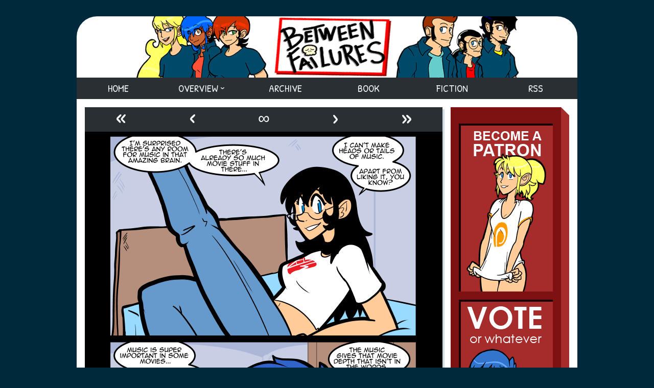

--- FILE ---
content_type: text/html; charset=UTF-8
request_url: https://betweenfailures.com/comics1/1907-heartbeeps
body_size: 8570
content:
<!doctype html><html lang="en"> <head><meta charset="utf-8"><link href="https://cdn.hiveworkscomics.com/jumpbar.css" rel="stylesheet" type="text/css"><meta name="google-site-verification" content="DxpjxPnijAYDdrX8cr3TAlQJV7c7gVY-fM00ywnCAPA"><script src="https://ajax.googleapis.com/ajax/libs/jquery/3.2.1/jquery.min.js"></script> <meta name="viewport" content="width=device-width, initial-scale=1.0, minimum-scale=1.0,maximum-scale=5.0"/><meta name="description" content="Between Failures is a slice-of-life webcomic following the (somewhat under-motivated and decidedly sarcastic) staff of a chain bookstore created by Jackie Wohlenhaus."><link href="https://cdn.hiveworks.com" rel="preconnect" crossorigin><meta charset="UTF-8"><meta name="description" content=""> <link href="/wp-content/themes/between-failures/mobile.min.css" rel="stylesheet" type="text/css"> <link href="/wp-content/themes/between-failures/desktop.min.css" rel="stylesheet" type="text/css" media="screen and (min-width: 992px)"> <link href="https://fonts.googleapis.com/css?family=Patrick+Hand|Poppins:400,500,600&display=swap" rel="stylesheet" media="screen and (min-width: 992px)"> <link rel="apple-touch-icon" sizes="180x180" href="/wp-content/themes/between-failures/icons/apple-touch-icon.png"> <link rel="icon" type="image/png" sizes="32x32" href="/wp-content/themes/between-failures/icons/favicon-32x32.png"> <link rel="icon" type="image/png" sizes="16x16" href="/wp-content/themes/between-failures/icons/favicon-16x16.png"> <script src="https://hb.vntsm.com/v3/live/ad-manager.min.js" type="text/javascript" data-site-id="5ae741db46e0fb0001954424" data-mode="scan" async></script><title>1907 Heartbeeps. &#8211; Between Failures</title><link rel='dns-prefetch' href='//s.w.org'><link rel='stylesheet' id='wp-block-library-css' href='/wp-includes/css/dist/block-library/style.min.css?ver=5.3.20' type='text/css' media='all'><link rel='prev' title='1906 Songstress.' href='/comics1/1906-songstress'><link rel='next' title='1908 No More Tears.' href='/comics1/1908-no-more-tears'><link rel="canonical" href="/comics1/1907-heartbeeps"> </head> <body> <div class="vm-placement mobile-hide" data-id="5ae9925746e0fb0001baff77"></div> <div id="page"> <header id="header"> <div class="logo"> <a href="//betweenfailures.com" title="Between Failures"> <img width="120" height="60" src="/wp-content/themes/between-failures/images/logo-mobile.png" title="Between Failures" alt="Between Failures" class="desktop-hide"/> </a> </div> <nav id="navigation"> <button id="toggle" onclick="toggle();" title="Menu Toggle" aria-label="Menu Toggle" class="desktop-hide"><div><span></span><span></span><span></span><span></span></div><strong>Main Menu</strong></button> <ul> <li class="mobile-hide"><a href="/">Home</a></li> <li class="sub"><span class="mobile-hide">Overview</span> <ul> <li><a href="/about">About</a></li> <li><a href="/cast">Cast</a></li> <li><a href="/cast/outline">Outline</a></li> <li><a href="/cast/outline/synopsis">Synopsis</a></li> </ul> </li> <li><a href="/archive-2">Archive</a></li> <li><a href="/book">Book</a></li> <li><a href="/fiction">Fiction</a></li> <li><a href="/rss-3">RSS</a></li> </ul> </nav> </header><main id="main" role="main"> <section id="section"><div class="post-webcomic" data-webcomic-container data-webcomic-shortcuts data-webcomic-gestures><nav role="navigation" class="widgets columns-5 above" aria-label="Webcomic Navigation Header"><aside><a href='/comics1/every-story-has-to-start-somewhere' class='webcomic-link webcomic1-link first-webcomic-link first-webcomic1-link'>&laquo;</a></aside><aside><a href='/comics1/1906-songstress' class='webcomic-link webcomic1-link previous-webcomic-link previous-webcomic1-link'>&lsaquo;</a></aside><aside><a href='/comics1/1787-maybe-baybe' class='webcomic-link webcomic1-link random-webcomic-link random-webcomic1-link'>&infin;</a></aside><aside id="next"><a href='/comics1/1908-no-more-tears' class='webcomic-link webcomic1-link next-webcomic-link next-webcomic1-link'>&rsaquo;</a></aside><aside><a href='/comics1/2933-make-the-taste' class='webcomic-link webcomic1-link last-webcomic-link last-webcomic1-link'>&raquo;</a></aside></nav><div id="webcomic-image" class="webcomic-image"><a href='/comics1/1907-heartbeeps' class='webcomic-link webcomic1-link self-webcomic-link self-webcomic1-link current-webcomic current-webcomic1'><img width="618" height="1200" src="/wp-content/uploads/2018/09/2018-09-28-BF1907-heartbeeps.png" class="attachment-full size-full" alt="" srcset="/wp-content/uploads/2018/09/2018-09-28-BF1907-heartbeeps.png 618w, /wp-content/uploads/2018/09/2018-09-28-BF1907-heartbeeps-154x300.png 154w, /wp-content/uploads/2018/09/2018-09-28-BF1907-heartbeeps-527x1024.png 527w, /wp-content/uploads/2018/09/2018-09-28-BF1907-heartbeeps-74x144.png 74w" sizes="(max-width: 618px) 100vw, 618px"></a></div><nav role="navigation" class="widgets columns-5 below" aria-label="Webcomic Navigation Footer"><aside><a href='/comics1/every-story-has-to-start-somewhere' class='webcomic-link webcomic1-link first-webcomic-link first-webcomic1-link'>&laquo;</a></aside><aside><a href='/comics1/1906-songstress' class='webcomic-link webcomic1-link previous-webcomic-link previous-webcomic1-link'>&lsaquo;</a></aside><aside><a href='/comics1/1566-good-talk' class='webcomic-link webcomic1-link random-webcomic-link random-webcomic1-link'>&infin;</a></aside><aside><a href='/comics1/1908-no-more-tears' class='webcomic-link webcomic1-link next-webcomic-link next-webcomic1-link'>&rsaquo;</a></aside><aside><a href='/comics1/2933-make-the-taste' class='webcomic-link webcomic1-link last-webcomic-link last-webcomic1-link'>&raquo;</a></aside></nav></div><div id="hw-jumpbar"></div><script src="https://cdn.hiveworkscomics.com/jumpbar.js"></script><article role="article" id="post-14208" class="post-14208 webcomic1 type-webcomic1 status-publish hentry category-comics category-comics1 webcomic-media-1"><header class="post-header"><h1><a href="/comics1/1907-heartbeeps" rel="bookmark">1907 Heartbeeps.</a></h1><div class="author">by <a href="/archives/author/crave" rel="author">Jackie</a></div></header><div class="content"><p><a href="https://www.patreon.com/Jackie_Wohlenhaus" rel="noopener" target="_blank">Patreon</a><br><a href="http://www.topwebcomics.com/vote/10347" rel="noopener" target="_blank">Comic Vote</a><br><a href="https://www.reddit.com/r/betweenfailures/" rel="noopener" target="_blank">Reddit</a><br><a href="http://between-failures.wikia.com/wiki/Between_Failures_Wiki" rel="noopener" target="_blank">Wiki</a><br><a href="https://discord.gg/aUAtvVg" rel="noopener" target="_blank">Discord</a></p><p>I&#8217;ve been gritting my teeth so hard in my sleep that it&#8217;s making my jaw feel infected again. Usually I sleep with my mouth open because of my cpap mask, but something is apparently making me not do that right now. My jaw is uneven. Technically I can only bite down on one side of my mouth at a time. The right side is the one I favor because it hurts if I bit down on the left very long. Why I&#8217;m doing it in my sleep is unknown to me. I got a bite plate thingy but it made me drool so much it woke me up, so it&#8217;s a pick your poison kind of situation. Anyway, it&#8217;s irritating. I think I might also have a sinus infection brought on by the inflammation of my jaw. Or maybe just contributing to it. </p></div> <footer><div class="count"><svg xmlns="http://www.w3.org/2000/svg" width="16" height="16" viewBox="0 0 24 24"><path d="M12 3c5.514 0 10 3.685 10 8.213 0 5.04-5.146 8.159-9.913 8.159-2.027 0-3.548-.439-4.548-.712l-4.004 1.196 1.252-2.9c-.952-1-2.787-2.588-2.787-5.743 0-4.528 4.486-8.213 10-8.213zm0-2c-6.628 0-12 4.573-12 10.213 0 2.39.932 4.591 2.427 6.164l-2.427 5.623 7.563-2.26c1.585.434 3.101.632 4.523.632 7.098.001 11.914-4.931 11.914-10.159 0-5.64-5.372-10.213-12-10.213z"/></svg><a href="/comics1/1907-heartbeeps#comments" class="comments-link" >25 comments</a></div><div class="timestamp">Published on <a href="/comics1/1907-heartbeeps" rel="bookmark"><time datetime="2018-09-28T09:00:12+05:00">September 28, 2018</time></a></div></footer></article><section id="comments"><header class="comments-header"><h2><span>25 Comments</span></h2></header><article id="comment-2328924" class="comment even thread-even depth-1"><footer class="comment-footer"><img alt='' src='https://secure.gravatar.com/avatar/?s=64&#038;d=mm&#038;r=pg' srcset='https://secure.gravatar.com/avatar/?s=128&#038;d=mm&#038;r=pg 2x' class='avatar avatar-64 photo avatar-default' height='64' width='64'><strong>Psyott</strong> <a href="/comics1/1907-heartbeeps#comment-2328924" class="time"><time datetime="2018-09-28T09:59:24+05:00">September 28, 2018 @ 9:59 am</time></a>&nbsp;|&nbsp;<a rel='nofollow' class='comment-reply-link' href='/comics1/1907-heartbeeps?replytocom=2328924#respond' data-commentid="2328924" data-postid="14208" data-belowelement="comment-2328924" data-respondelement="respond" aria-label='Reply to Psyott'>Reply</a></footer><div class="comment-content"><p>Heartbleeps is my favorite Andy Kaufman movie, I thought this was a reference to that but i guess it was not lol just a random thought!</p></div><article id="comment-2328958" class="comment byuser comment-author-crave bypostauthor odd alt depth-2"><footer class="comment-footer"><img alt='' src='https://secure.gravatar.com/avatar/19ec58821d98e112e3c04232270a6929?s=64&#038;d=mm&#038;r=pg' srcset='https://secure.gravatar.com/avatar/19ec58821d98e112e3c04232270a6929?s=128&#038;d=mm&#038;r=pg 2x' class='avatar avatar-64 photo' height='64' width='64'><strong><a href='http://betweenfailures.com' rel='external nofollow ugc' class='url'>Jackie</a></strong> <a href="/comics1/1907-heartbeeps#comment-2328958" class="time"><time datetime="2018-09-28T11:02:02+05:00">September 28, 2018 @ 11:02 am</time></a>&nbsp;|&nbsp;<a rel='nofollow' class='comment-reply-link' href='/comics1/1907-heartbeeps?replytocom=2328958#respond' data-commentid="2328958" data-postid="14208" data-belowelement="comment-2328958" data-respondelement="respond" aria-label='Reply to Jackie'>Reply</a></footer><div class="comment-content"><p>I happen to like the film as well. It&#8217;s not oft remembered these days, but I think it&#8217;s his most timeless role.</p></div></article></article><article id="comment-2328946" class="comment even thread-odd thread-alt depth-1"><footer class="comment-footer"><img alt='' src='https://secure.gravatar.com/avatar/5983c8378b7b667b2841b61b1c1799a9?s=64&#038;d=mm&#038;r=pg' srcset='https://secure.gravatar.com/avatar/5983c8378b7b667b2841b61b1c1799a9?s=128&#038;d=mm&#038;r=pg 2x' class='avatar avatar-64 photo' height='64' width='64'><strong>steveha</strong> <a href="/comics1/1907-heartbeeps#comment-2328946" class="time"><time datetime="2018-09-28T10:41:14+05:00">September 28, 2018 @ 10:41 am</time></a>&nbsp;|&nbsp;<a rel='nofollow' class='comment-reply-link' href='/comics1/1907-heartbeeps?replytocom=2328946#respond' data-commentid="2328946" data-postid="14208" data-belowelement="comment-2328946" data-respondelement="respond" aria-label='Reply to steveha'>Reply</a></footer><div class="comment-content"><p>Imagine Star Wars with no music&#8230; someone made an edit of the &#8220;throne room&#8221; scene where Leia gave medals to Han and Luke, with the John Williams music removed. It&#8217;s very weird and funny.</p><p>&#8220;Star Wars Minus Williams &#8211; Throne Room&#8221;<br><a href="https://www.youtube.com/watch?v=Tj-GZJhfBmI" rel="nofollow ugc">https://www.youtube.com/watch?v=Tj-GZJhfBmI</a></p></div><article id="comment-2329405" class="comment odd alt depth-2"><footer class="comment-footer"><img alt='' src='https://secure.gravatar.com/avatar/357e561b52d4f50d481a0fd36fba1969?s=64&#038;d=mm&#038;r=pg' srcset='https://secure.gravatar.com/avatar/357e561b52d4f50d481a0fd36fba1969?s=128&#038;d=mm&#038;r=pg 2x' class='avatar avatar-64 photo' height='64' width='64'><strong>T-Ray</strong> <a href="/comics1/1907-heartbeeps#comment-2329405" class="time"><time datetime="2018-09-28T22:41:24+05:00">September 28, 2018 @ 10:41 pm</time></a>&nbsp;|&nbsp;<a rel='nofollow' class='comment-reply-link' href='/comics1/1907-heartbeeps?replytocom=2329405#respond' data-commentid="2329405" data-postid="14208" data-belowelement="comment-2329405" data-respondelement="respond" aria-label='Reply to T-Ray'>Reply</a></footer><div class="comment-content"><p>Yeah, I was just about to get all mad about that Star Wars crack, but then I realized he was right.</p></div></article></article><article id="comment-2328960" class="comment even thread-even depth-1"><footer class="comment-footer"><img alt='' src='https://secure.gravatar.com/avatar/dca7a32083dc600a5fb39a70801fccf1?s=64&#038;d=mm&#038;r=pg' srcset='https://secure.gravatar.com/avatar/dca7a32083dc600a5fb39a70801fccf1?s=128&#038;d=mm&#038;r=pg 2x' class='avatar avatar-64 photo' height='64' width='64'><strong>foducool</strong> <a href="/comics1/1907-heartbeeps#comment-2328960" class="time"><time datetime="2018-09-28T11:11:00+05:00">September 28, 2018 @ 11:11 am</time></a>&nbsp;|&nbsp;<a rel='nofollow' class='comment-reply-link' href='/comics1/1907-heartbeeps?replytocom=2328960#respond' data-commentid="2328960" data-postid="14208" data-belowelement="comment-2328960" data-respondelement="respond" aria-label='Reply to foducool'>Reply</a></footer><div class="comment-content"><p>holy shit that was deep</p></div></article><article id="comment-2328995" class="comment odd alt thread-odd thread-alt depth-1"><footer class="comment-footer"><img alt='' src='https://secure.gravatar.com/avatar/997d85cde7d27ff6f641603022b15cec?s=64&#038;d=mm&#038;r=pg' srcset='https://secure.gravatar.com/avatar/997d85cde7d27ff6f641603022b15cec?s=128&#038;d=mm&#038;r=pg 2x' class='avatar avatar-64 photo' height='64' width='64'><strong>TRA</strong> <a href="/comics1/1907-heartbeeps#comment-2328995" class="time"><time datetime="2018-09-28T12:17:59+05:00">September 28, 2018 @ 12:17 pm</time></a>&nbsp;|&nbsp;<a rel='nofollow' class='comment-reply-link' href='/comics1/1907-heartbeeps?replytocom=2328995#respond' data-commentid="2328995" data-postid="14208" data-belowelement="comment-2328995" data-respondelement="respond" aria-label='Reply to TRA'>Reply</a></footer><div class="comment-content"><p>*Looks at the last panel*<br> Man, to me, that&#8217;s a really sad story.</p></div><article id="comment-2329179" class="comment byuser comment-author-crave bypostauthor even depth-2"><footer class="comment-footer"><img alt='' src='https://secure.gravatar.com/avatar/19ec58821d98e112e3c04232270a6929?s=64&#038;d=mm&#038;r=pg' srcset='https://secure.gravatar.com/avatar/19ec58821d98e112e3c04232270a6929?s=128&#038;d=mm&#038;r=pg 2x' class='avatar avatar-64 photo' height='64' width='64'><strong><a href='http://betweenfailures.com' rel='external nofollow ugc' class='url'>Jackie</a></strong> <a href="/comics1/1907-heartbeeps#comment-2329179" class="time"><time datetime="2018-09-28T17:21:54+05:00">September 28, 2018 @ 5:21 pm</time></a>&nbsp;|&nbsp;<a rel='nofollow' class='comment-reply-link' href='/comics1/1907-heartbeeps?replytocom=2329179#respond' data-commentid="2329179" data-postid="14208" data-belowelement="comment-2329179" data-respondelement="respond" aria-label='Reply to Jackie'>Reply</a></footer><div class="comment-content"><p>Then I told it properly.</p></div><article id="comment-2329199" class="comment odd alt depth-3"><footer class="comment-footer"><img alt='' src='https://secure.gravatar.com/avatar/b2379d3bf97068dc181a4b74034c7fcb?s=64&#038;d=mm&#038;r=pg' srcset='https://secure.gravatar.com/avatar/b2379d3bf97068dc181a4b74034c7fcb?s=128&#038;d=mm&#038;r=pg 2x' class='avatar avatar-64 photo' height='64' width='64'><strong>Geneseepaws</strong> <a href="/comics1/1907-heartbeeps#comment-2329199" class="time"><time datetime="2018-09-28T17:58:15+05:00">September 28, 2018 @ 5:58 pm</time></a>&nbsp;|&nbsp;<a rel='nofollow' class='comment-reply-link' href='/comics1/1907-heartbeeps?replytocom=2329199#respond' data-commentid="2329199" data-postid="14208" data-belowelement="comment-2329199" data-respondelement="respond" aria-label='Reply to Geneseepaws'>Reply</a></footer><div class="comment-content"><p>The feels made me gasp, at the last panel. I hope it will be &#8220;Story Time&#8221;®, cause Jo might need some more back story.<br>It is one thing to have Cute in your wheelhouse, but it is something else to be able to take that and turn it up to &#8216;adorbs&#8217;. And Jo, Jo does that, without even trying.</p></div></article><article id="comment-2329376" class="comment even depth-3"><footer class="comment-footer"><img alt='' src='https://secure.gravatar.com/avatar/997d85cde7d27ff6f641603022b15cec?s=64&#038;d=mm&#038;r=pg' srcset='https://secure.gravatar.com/avatar/997d85cde7d27ff6f641603022b15cec?s=128&#038;d=mm&#038;r=pg 2x' class='avatar avatar-64 photo' height='64' width='64'><strong>TRA</strong> <a href="/comics1/1907-heartbeeps#comment-2329376" class="time"><time datetime="2018-09-28T22:00:57+05:00">September 28, 2018 @ 10:00 pm</time></a>&nbsp;|&nbsp;<a rel='nofollow' class='comment-reply-link' href='/comics1/1907-heartbeeps?replytocom=2329376#respond' data-commentid="2329376" data-postid="14208" data-belowelement="comment-2329376" data-respondelement="respond" aria-label='Reply to TRA'>Reply</a></footer><div class="comment-content"><p>Sure thing. Please pardon me if my comment has offended. The idea I was thinking of, when making my above comment, was- I&#8217;m very surprised.<br> Today, Jo is being very deep, + emotional,&#8230;sad, + relate-able.<br> Most fiction authors, like you, can&#8217;t write characters that are as touching + as deep as your characters.<br> Nicely done.</p></div><article id="comment-2329671" class="comment odd alt depth-4"><footer class="comment-footer"><img alt='' src='https://secure.gravatar.com/avatar/997d85cde7d27ff6f641603022b15cec?s=64&#038;d=mm&#038;r=pg' srcset='https://secure.gravatar.com/avatar/997d85cde7d27ff6f641603022b15cec?s=128&#038;d=mm&#038;r=pg 2x' class='avatar avatar-64 photo' height='64' width='64'><strong>TRA</strong> <a href="/comics1/1907-heartbeeps#comment-2329671" class="time"><time datetime="2018-09-29T05:54:38+05:00">September 29, 2018 @ 5:54 am</time></a>&nbsp;|&nbsp;<a rel='nofollow' class='comment-reply-link' href='/comics1/1907-heartbeeps?replytocom=2329671#respond' data-commentid="2329671" data-postid="14208" data-belowelement="comment-2329671" data-respondelement="respond" aria-label='Reply to TRA'>Reply</a></footer><div class="comment-content"><p>Just to clarify- imo, there are a lot of fiction writers, and most can&#8217;t write as well as you do.</p></div></article><article id="comment-2329711" class="comment byuser comment-author-crave bypostauthor even depth-4"><footer class="comment-footer"><img alt='' src='https://secure.gravatar.com/avatar/19ec58821d98e112e3c04232270a6929?s=64&#038;d=mm&#038;r=pg' srcset='https://secure.gravatar.com/avatar/19ec58821d98e112e3c04232270a6929?s=128&#038;d=mm&#038;r=pg 2x' class='avatar avatar-64 photo' height='64' width='64'><strong><a href='http://betweenfailures.com' rel='external nofollow ugc' class='url'>Jackie</a></strong> <a href="/comics1/1907-heartbeeps#comment-2329711" class="time"><time datetime="2018-09-29T07:04:32+05:00">September 29, 2018 @ 7:04 am</time></a>&nbsp;|&nbsp;<a rel='nofollow' class='comment-reply-link' href='/comics1/1907-heartbeeps?replytocom=2329711#respond' data-commentid="2329711" data-postid="14208" data-belowelement="comment-2329711" data-respondelement="respond" aria-label='Reply to Jackie'>Reply</a></footer><div class="comment-content"><p>Not at all. I was just confirming my intent. She has moments of quiet introspection and sadness that she shares with people she loves.</p></div><article id="comment-2329888" class="comment odd alt depth-5"><footer class="comment-footer"><img alt='' src='https://secure.gravatar.com/avatar/997d85cde7d27ff6f641603022b15cec?s=64&#038;d=mm&#038;r=pg' srcset='https://secure.gravatar.com/avatar/997d85cde7d27ff6f641603022b15cec?s=128&#038;d=mm&#038;r=pg 2x' class='avatar avatar-64 photo' height='64' width='64'><strong>TRA</strong> <a href="/comics1/1907-heartbeeps#comment-2329888" class="time"><time datetime="2018-09-29T10:45:48+05:00">September 29, 2018 @ 10:45 am</time></a>&nbsp;|&nbsp;<a rel='nofollow' class='comment-reply-link' href='/comics1/1907-heartbeeps?replytocom=2329888#respond' data-commentid="2329888" data-postid="14208" data-belowelement="comment-2329888" data-respondelement="respond" aria-label='Reply to TRA'>Reply</a></footer><div class="comment-content"><p>Cool. Thanks. :)</p></div></article></article></article></article></article><article id="comment-2329176" class="comment even thread-even depth-1"><footer class="comment-footer"><img alt='' src='https://secure.gravatar.com/avatar/6918905ee203d41c51b96e106158d4c2?s=64&#038;d=mm&#038;r=pg' srcset='https://secure.gravatar.com/avatar/6918905ee203d41c51b96e106158d4c2?s=128&#038;d=mm&#038;r=pg 2x' class='avatar avatar-64 photo' height='64' width='64'><strong>M. Mitchell Marmel</strong> <a href="/comics1/1907-heartbeeps#comment-2329176" class="time"><time datetime="2018-09-28T17:16:45+05:00">September 28, 2018 @ 5:16 pm</time></a>&nbsp;|&nbsp;<a rel='nofollow' class='comment-reply-link' href='/comics1/1907-heartbeeps?replytocom=2329176#respond' data-commentid="2329176" data-postid="14208" data-belowelement="comment-2329176" data-respondelement="respond" aria-label='Reply to M. Mitchell Marmel'>Reply</a></footer><div class="comment-content"><p>An example of a good film ruined by crappy soundtrack music: &#8220;Goldeneye&#8221;. I&#8217;d love to have &#8217;em go back and have David Arnold rescore it properly.</p></div><article id="comment-2329838" class="comment byuser comment-author-crave bypostauthor odd alt depth-2"><footer class="comment-footer"><img alt='' src='https://secure.gravatar.com/avatar/19ec58821d98e112e3c04232270a6929?s=64&#038;d=mm&#038;r=pg' srcset='https://secure.gravatar.com/avatar/19ec58821d98e112e3c04232270a6929?s=128&#038;d=mm&#038;r=pg 2x' class='avatar avatar-64 photo' height='64' width='64'><strong><a href='http://betweenfailures.com' rel='external nofollow ugc' class='url'>Jackie</a></strong> <a href="/comics1/1907-heartbeeps#comment-2329838" class="time"><time datetime="2018-09-29T10:09:42+05:00">September 29, 2018 @ 10:09 am</time></a>&nbsp;|&nbsp;<a rel='nofollow' class='comment-reply-link' href='/comics1/1907-heartbeeps?replytocom=2329838#respond' data-commentid="2329838" data-postid="14208" data-belowelement="comment-2329838" data-respondelement="respond" aria-label='Reply to Jackie'>Reply</a></footer><div class="comment-content"><p>Fun fact, the composer for Goldeneye is the same one as for Neverending Story. The score reuses several musical cues from Goldeneye to the point people accused him of just recycling the music.</p></div><article id="comment-2330957" class="comment even depth-3"><footer class="comment-footer"><img alt='' src='https://secure.gravatar.com/avatar/997d85cde7d27ff6f641603022b15cec?s=64&#038;d=mm&#038;r=pg' srcset='https://secure.gravatar.com/avatar/997d85cde7d27ff6f641603022b15cec?s=128&#038;d=mm&#038;r=pg 2x' class='avatar avatar-64 photo' height='64' width='64'><strong>TRA</strong> <a href="/comics1/1907-heartbeeps#comment-2330957" class="time"><time datetime="2018-10-01T04:18:38+05:00">October 1, 2018 @ 4:18 am</time></a>&nbsp;|&nbsp;<a rel='nofollow' class='comment-reply-link' href='/comics1/1907-heartbeeps?replytocom=2330957#respond' data-commentid="2330957" data-postid="14208" data-belowelement="comment-2330957" data-respondelement="respond" aria-label='Reply to TRA'>Reply</a></footer><div class="comment-content"><p>Wow.<br> I knew a guy who had a music major.<br> His joke was something like: &#8220;How did John Williams write the music for Raiders of the Lost Ark?<br> Easy. He just turned the written tune for Star Wars upside down.&#8221;<br> ( Heh, heh. They DO sound kinda similar.) :D</p></div></article></article></article><article id="comment-2329195" class="comment odd alt thread-odd thread-alt depth-1"><footer class="comment-footer"><img alt='' src='https://secure.gravatar.com/avatar/30234fedf870d4aa722c3697e8135594?s=64&#038;d=mm&#038;r=pg' srcset='https://secure.gravatar.com/avatar/30234fedf870d4aa722c3697e8135594?s=128&#038;d=mm&#038;r=pg 2x' class='avatar avatar-64 photo' height='64' width='64'><strong>Mazed</strong> <a href="/comics1/1907-heartbeeps#comment-2329195" class="time"><time datetime="2018-09-28T17:49:58+05:00">September 28, 2018 @ 5:49 pm</time></a>&nbsp;|&nbsp;<a rel='nofollow' class='comment-reply-link' href='/comics1/1907-heartbeeps?replytocom=2329195#respond' data-commentid="2329195" data-postid="14208" data-belowelement="comment-2329195" data-respondelement="respond" aria-label='Reply to Mazed'>Reply</a></footer><div class="comment-content"><p>That&#8217;s hilarious</p></div></article><article id="comment-2329201" class="comment even thread-even depth-1"><footer class="comment-footer"><img alt='' src='https://secure.gravatar.com/avatar/b2379d3bf97068dc181a4b74034c7fcb?s=64&#038;d=mm&#038;r=pg' srcset='https://secure.gravatar.com/avatar/b2379d3bf97068dc181a4b74034c7fcb?s=128&#038;d=mm&#038;r=pg 2x' class='avatar avatar-64 photo' height='64' width='64'><strong>Geneseepaws</strong> <a href="/comics1/1907-heartbeeps#comment-2329201" class="time"><time datetime="2018-09-28T18:03:03+05:00">September 28, 2018 @ 6:03 pm</time></a>&nbsp;|&nbsp;<a rel='nofollow' class='comment-reply-link' href='/comics1/1907-heartbeeps?replytocom=2329201#respond' data-commentid="2329201" data-postid="14208" data-belowelement="comment-2329201" data-respondelement="respond" aria-label='Reply to Geneseepaws'>Reply</a></footer><div class="comment-content"><p>Ya know that if you turn the sound off, Palpatine isn&#8217;t scary, just ugly (as the Emporeur). It&#8217;s the sound Fx and the leit motif that does it, the fear thing.</p></div></article><article id="comment-2329229" class="comment odd alt thread-odd thread-alt depth-1"><footer class="comment-footer"><img alt='' src='https://secure.gravatar.com/avatar/91125610a0b41470a7071b309bde23c5?s=64&#038;d=mm&#038;r=pg' srcset='https://secure.gravatar.com/avatar/91125610a0b41470a7071b309bde23c5?s=128&#038;d=mm&#038;r=pg 2x' class='avatar avatar-64 photo' height='64' width='64'><strong>EmCeeKhan</strong> <a href="/comics1/1907-heartbeeps#comment-2329229" class="time"><time datetime="2018-09-28T18:33:38+05:00">September 28, 2018 @ 6:33 pm</time></a>&nbsp;|&nbsp;<a rel='nofollow' class='comment-reply-link' href='/comics1/1907-heartbeeps?replytocom=2329229#respond' data-commentid="2329229" data-postid="14208" data-belowelement="comment-2329229" data-respondelement="respond" aria-label='Reply to EmCeeKhan'>Reply</a></footer><div class="comment-content"><p>Is the title a reference to the Andy Kaufman film in the 80&#8217;s?</p><p>Even if it isn&#8217;t, you should probably watch it for the fact that it was probably one of the weirdest roles that Kaufman has ever done.</p></div><article id="comment-2329713" class="comment byuser comment-author-crave bypostauthor even depth-2"><footer class="comment-footer"><img alt='' src='https://secure.gravatar.com/avatar/19ec58821d98e112e3c04232270a6929?s=64&#038;d=mm&#038;r=pg' srcset='https://secure.gravatar.com/avatar/19ec58821d98e112e3c04232270a6929?s=128&#038;d=mm&#038;r=pg 2x' class='avatar avatar-64 photo' height='64' width='64'><strong><a href='http://betweenfailures.com' rel='external nofollow ugc' class='url'>Jackie</a></strong> <a href="/comics1/1907-heartbeeps#comment-2329713" class="time"><time datetime="2018-09-29T07:05:08+05:00">September 29, 2018 @ 7:05 am</time></a>&nbsp;|&nbsp;<a rel='nofollow' class='comment-reply-link' href='/comics1/1907-heartbeeps?replytocom=2329713#respond' data-commentid="2329713" data-postid="14208" data-belowelement="comment-2329713" data-respondelement="respond" aria-label='Reply to Jackie'>Reply</a></footer><div class="comment-content"><p>It&#8217;s actually the role I like him best in.</p></div></article></article><article id="comment-2329232" class="comment odd alt thread-even depth-1"><footer class="comment-footer"><img alt='' src='https://secure.gravatar.com/avatar/5290ddb318ddec29481779a358c3a459?s=64&#038;d=mm&#038;r=pg' srcset='https://secure.gravatar.com/avatar/5290ddb318ddec29481779a358c3a459?s=128&#038;d=mm&#038;r=pg 2x' class='avatar avatar-64 photo' height='64' width='64'><strong>Archangel</strong> <a href="/comics1/1907-heartbeeps#comment-2329232" class="time"><time datetime="2018-09-28T18:35:43+05:00">September 28, 2018 @ 6:35 pm</time></a>&nbsp;|&nbsp;<a rel='nofollow' class='comment-reply-link' href='/comics1/1907-heartbeeps?replytocom=2329232#respond' data-commentid="2329232" data-postid="14208" data-belowelement="comment-2329232" data-respondelement="respond" aria-label='Reply to Archangel'>Reply</a></footer><div class="comment-content"><p>Equally important for video games. The best example of this I&#8217;ve ever encountered was &#8220;Enter the Matrix.&#8221; One of the first bits in the game is basically a chance to reenact the lobby scene from the first movie, and it would be awesome&#8230; except the music is generic and boring. And later in the game, there&#8217;s a horribly long sewer part. Mostly boring as hell&#8230; except for one part where a really good song (forget the name) comes on, and suddenly the generic bullet-time combat becomes FUN! And then the music ends and it&#8217;s boring again.</p><p>If you can get it for cheap, ETM is an interesting experience for any Matrix fan. Play it with cheats on.</p></div></article><article id="comment-2329546" class="comment even thread-odd thread-alt depth-1"><footer class="comment-footer"><img alt='' src='https://secure.gravatar.com/avatar/8aa158e715870a1c3092973b1ea12349?s=64&#038;d=mm&#038;r=pg' srcset='https://secure.gravatar.com/avatar/8aa158e715870a1c3092973b1ea12349?s=128&#038;d=mm&#038;r=pg 2x' class='avatar avatar-64 photo' height='64' width='64'><strong>Gwen</strong> <a href="/comics1/1907-heartbeeps#comment-2329546" class="time"><time datetime="2018-09-29T02:20:49+05:00">September 29, 2018 @ 2:20 am</time></a>&nbsp;|&nbsp;<a rel='nofollow' class='comment-reply-link' href='/comics1/1907-heartbeeps?replytocom=2329546#respond' data-commentid="2329546" data-postid="14208" data-belowelement="comment-2329546" data-respondelement="respond" aria-label='Reply to Gwen'>Reply</a></footer><div class="comment-content"><p>Have you tried a gumshield? I used to grind my teeth In my sleep but got a boxing gum shield.</p></div><article id="comment-2329707" class="comment byuser comment-author-crave bypostauthor odd alt depth-2"><footer class="comment-footer"><img alt='' src='https://secure.gravatar.com/avatar/19ec58821d98e112e3c04232270a6929?s=64&#038;d=mm&#038;r=pg' srcset='https://secure.gravatar.com/avatar/19ec58821d98e112e3c04232270a6929?s=128&#038;d=mm&#038;r=pg 2x' class='avatar avatar-64 photo' height='64' width='64'><strong><a href='http://betweenfailures.com' rel='external nofollow ugc' class='url'>Jackie</a></strong> <a href="/comics1/1907-heartbeeps#comment-2329707" class="time"><time datetime="2018-09-29T07:02:09+05:00">September 29, 2018 @ 7:02 am</time></a>&nbsp;|&nbsp;<a rel='nofollow' class='comment-reply-link' href='/comics1/1907-heartbeeps?replytocom=2329707#respond' data-commentid="2329707" data-postid="14208" data-belowelement="comment-2329707" data-respondelement="respond" aria-label='Reply to Jackie'>Reply</a></footer><div class="comment-content"><p>That&#8217;s what I was using more or less. It&#8217;s specifically made for sleep but basically the same thing.</p></div></article></article><article id="comment-2329727" class="comment even thread-even depth-1"><footer class="comment-footer"><img alt='' src='https://secure.gravatar.com/avatar/d7a24e96dbfdc0c817721890a4048088?s=64&#038;d=mm&#038;r=pg' srcset='https://secure.gravatar.com/avatar/d7a24e96dbfdc0c817721890a4048088?s=128&#038;d=mm&#038;r=pg 2x' class='avatar avatar-64 photo' height='64' width='64'><strong>maninblack</strong> <a href="/comics1/1907-heartbeeps#comment-2329727" class="time"><time datetime="2018-09-29T07:34:54+05:00">September 29, 2018 @ 7:34 am</time></a>&nbsp;|&nbsp;<a rel='nofollow' class='comment-reply-link' href='/comics1/1907-heartbeeps?replytocom=2329727#respond' data-commentid="2329727" data-postid="14208" data-belowelement="comment-2329727" data-respondelement="respond" aria-label='Reply to maninblack'>Reply</a></footer><div class="comment-content"><p>That&#8217;s deep</p></div></article><article id="comment-2582246" class="comment odd alt thread-odd thread-alt depth-1"><footer class="comment-footer"><img alt='' src='https://secure.gravatar.com/avatar/db69afacebcd9c24552067e1d767aa44?s=64&#038;d=mm&#038;r=pg' srcset='https://secure.gravatar.com/avatar/db69afacebcd9c24552067e1d767aa44?s=128&#038;d=mm&#038;r=pg 2x' class='avatar avatar-64 photo' height='64' width='64'><strong>Duskkit</strong> <a href="/comics1/1907-heartbeeps#comment-2582246" class="time"><time datetime="2020-04-26T22:27:29+05:00">April 26, 2020 @ 10:27 pm</time></a>&nbsp;|&nbsp;<a rel='nofollow' class='comment-reply-link' href='/comics1/1907-heartbeeps?replytocom=2582246#respond' data-commentid="2582246" data-postid="14208" data-belowelement="comment-2582246" data-respondelement="respond" aria-label='Reply to Duskkit'>Reply</a></footer><div class="comment-content"><p><a href="http://echoschildren.org/CDlyrics/HOWFARBACK.HTML" rel="nofollow ugc">http://echoschildren.org/CDlyrics/HOWFARBACK.HTML</a><br>&#8220;In the rhythm of a heartbeat, music is begun.&#8221;<br>I love that song, and coming across the same idea here is cool. Brooksie&#8217;s version is much more melancholy, but it&#8217;s still nice to see&#8230;</p></div></article><article id="comment-2621138" class="comment even thread-even depth-1"><footer class="comment-footer"><img alt='' src='https://secure.gravatar.com/avatar/8f0cc58faf2de4f921d4fe54665450ed?s=64&#038;d=mm&#038;r=pg' srcset='https://secure.gravatar.com/avatar/8f0cc58faf2de4f921d4fe54665450ed?s=128&#038;d=mm&#038;r=pg 2x' class='avatar avatar-64 photo' height='64' width='64'><strong>Erik Kendall</strong> <a href="/comics1/1907-heartbeeps#comment-2621138" class="time"><time datetime="2020-12-31T14:02:20+05:00">December 31, 2020 @ 2:02 pm</time></a>&nbsp;|&nbsp;<a rel='nofollow' class='comment-reply-link' href='/comics1/1907-heartbeeps?replytocom=2621138#respond' data-commentid="2621138" data-postid="14208" data-belowelement="comment-2621138" data-respondelement="respond" aria-label='Reply to Erik Kendall'>Reply</a></footer><div class="comment-content"><p>There&#8217;s two musicians brooksie and Reggie, so they could make a band!</p></div></article><div id="respond" class="comment-respond"><h3 id="reply-title" class="comment-reply-title">Leave a Reply <small><a rel="nofollow" id="cancel-comment-reply-link" href="/comics1/1907-heartbeeps#respond" style="display:none;">Cancel reply</a></small></h3><form action="/wp-comments-post.php" method="post" id="commentform" class="comment-form" novalidate><p class="comment-notes"><span id="email-notes">Your email address will not be published.</span></p><p class="comment-form-comment"><label for="comment">Comment</label> <textarea id="comment" name="comment" cols="45" rows="8" maxlength="65525" required="required"></textarea></p><p class="comment-form-author"><label for="author">Name</label> <input id="author" name="author" type="text" value="" size="30" maxlength="245"></p><p class="comment-form-email"><label for="email">Email</label> <input id="email" name="email" type="email" value="" size="30" maxlength="100" aria-describedby="email-notes"></p><p class="comment-form-url"><label for="url">Website</label> <input id="url" name="url" type="url" value="" size="30" maxlength="200"></p><p class="comment-form-cookies-consent"><input id="wp-comment-cookies-consent" name="wp-comment-cookies-consent" type="checkbox" value="yes"> <label for="wp-comment-cookies-consent">Save my name, email, and website in this browser for the next time I comment.</label></p><p class="form-submit"><input name="submit" type="submit" id="submit" class="submit" value="Post Comment"> <input type='hidden' name='comment_post_ID' value='14208' id='comment_post_ID'><input type='hidden' name='comment_parent' id='comment_parent' value='0'></p><p style="display: none;"><input type="hidden" id="akismet_comment_nonce" name="akismet_comment_nonce" value="c6b71c91e7"></p><p style="display: none !important;"><label>&#916;<textarea name="ak_hp_textarea" cols="45" rows="8" maxlength="100"></textarea></label><input type="hidden" id="ak_js_1" name="ak_js" value="146"/><script>document.getElementById( "ak_js_1" ).setAttribute( "value", ( new Date() ).getTime() );</script></p></form></div></section> </section> <aside id="aside"> <div id="sidebar"> <div class="vm-placement" data-id="5ae9927e46e0fb00016155fb"></div> <figure> <a href="https://www.patreon.com/Jackie_Wohlenhaus" rel="noreferrer" target="_blank"> <img class="lazyload" height="321" width="170" src="[data-uri]" data-src="/wp-content/themes/between-failures/images/ninastretchshirtsmall.png" title="Support Between Failures on Patreon" alt="Support Between Failures on Patreon"> </a> </figure> <figure> <a href="https://www.topwebcomics.com//vote/10347" rel="noreferrer" target="_blank"> <img class="lazyload" height="288" width="160" src="[data-uri]" data-src="/wp-content/themes/between-failures/images/jolenevote.png" title="Vote of Between Failures on Top Web Comics" alt="Vote of Between Failures on Top Web Comics"> </a> </figure> </div></aside></main> <footer id="footer"> <p>&copy; 2007-2026 Between&nbsp;Failures | <a href="https://hiveworkscomics.com/privacy-policy" rel="noreferrer" target="_blank">Privacy Policy</a> <span> Site Design: <a href="http://omaketheater.com" target="_blank" rel="dofollow">Omake&nbsp;Theater</a></span></p> </footer> </div><script type="text/javascript" src="//ajax.googleapis.com/ajax/libs/jquery/1.12.4/jquery.min.js"></script><script type='text/javascript'>
var webcomicCommonJS = {"ajaxurl":"https:\/\/betweenfailures.com\/wp-admin\/admin-ajax.php"};
</script><script type='text/javascript' src='/wp-content/plugins/webcomic/srv/collection/common.js?ver=5.0.8'></script><script type='text/javascript' src='/wp-includes/js/comment-reply.min.js?ver=5.3.20'></script><script type='text/javascript' src='/wp-includes/js/wp-embed.min.js?ver=5.3.20'></script><script defer type='text/javascript' src='/wp-content/plugins/akismet/_inc/akismet-frontend.js?ver=1665665593'></script> <script>!function(t,e){"object"==typeof exports?module.exports=e(t):"function"==typeof define&&define.amd?define([],e):t.LazyLoad=e(t)}("undefined"!=typeof global?global:this.window||this.global,function(t){"use strict";function e(t,e){this.settings=s(r,e||{}),this.images=t||document.querySelectorAll(this.settings.selector),this.observer=null,this.init()}"function"==typeof define&&define.amd&&(t=window);const r={src:"data-src",srcset:"data-srcset",selector:".lazyload",root:null,rootMargin:"0px",threshold:0},s=function(){let t={},e=!1,r=0,o=arguments.length;"[object Boolean]"===Object.prototype.toString.call(arguments[0])&&(e=arguments[0],r++);for(;r<o;r++)!function(r){for(let o in r)Object.prototype.hasOwnProperty.call(r,o)&&(e&&"[object Object]"===Object.prototype.toString.call(r[o])?t[o]=s(!0,t[o],r[o]):t[o]=r[o])}(arguments[r]);return t};if(e.prototype={init:function(){if(!t.IntersectionObserver)return void this.loadImages();let e=this,r={root:this.settings.root,rootMargin:this.settings.rootMargin,threshold:[this.settings.threshold]};this.observer=new IntersectionObserver(function(t){Array.prototype.forEach.call(t,function(t){if(t.isIntersecting){e.observer.unobserve(t.target);let r=t.target.getAttribute(e.settings.src),s=t.target.getAttribute(e.settings.srcset);"img"===t.target.tagName.toLowerCase()?(r&&(t.target.src=r),s&&(t.target.srcset=s)):t.target.style.backgroundImage="url("+r+")"}})},r),Array.prototype.forEach.call(this.images,function(t){e.observer.observe(t)})},loadAndDestroy:function(){this.settings&&(this.loadImages(),this.destroy())},loadImages:function(){if(!this.settings)return;let t=this;Array.prototype.forEach.call(this.images,function(e){let r=e.getAttribute(t.settings.src),s=e.getAttribute(t.settings.srcset);"img"===e.tagName.toLowerCase()?(r&&(e.src=r),s&&(e.srcset=s)):e.style.backgroundImage="url('"+r+"')"})},destroy:function(){this.settings&&(this.observer.disconnect(),this.settings=null)}},t.lazyload=function(t,r){return new e(t,r)},t.jQuery){const r=t.jQuery;r.fn.lazyload=function(t){return t=t||{},t.attribute=t.attribute||"data-src",new e(r.makeArray(this),t),this}}return e});lazyload();if($('#next').length) {if($('#next').find('a').hasClass('current-webcomic')){$('#webcomic-image').find('img').unwrap();}else{var url = $('#next').find('a').attr('href');$('#webcomic-image').find('a').attr('href',url);}}function toggle(){var element=document.getElementById("toggle");document.body.classList.toggle("menu");element.classList.toggle("open")}</script><script async src="https://www.googletagmanager.com/gtag/js?id=G-N5JMY96KGW"></script><script>window.dataLayer = window.dataLayer || [];function gtag(){dataLayer.push(arguments);}gtag('js', new Date());gtag('config', 'G-N5JMY96KGW');</script> </body></html>

--- FILE ---
content_type: text/javascript
request_url: https://hb.vntsm.com/v4/live/vms/sites/betweenfailures.com/index.js
body_size: 18117
content:
(()=>{"use strict";var e,t,n,r,a={34:(e,t,n)=>{var r=n(4901);e.exports=function(e){return"object"==typeof e?null!==e:r(e)}},283:(e,t,n)=>{var r=n(9504),a=n(9039),i=n(4901),o=n(9297),s=n(3724),l=n(350).CONFIGURABLE,u=n(3706),d=n(1181),c=d.enforce,p=d.get,m=String,f=Object.defineProperty,v=r("".slice),M=r("".replace),S=r([].join),g=s&&!a(function(){return 8!==f(function(){},"length",{value:8}).length}),h=String(String).split("String"),A=e.exports=function(e,t,n){"Symbol("===v(m(t),0,7)&&(t="["+M(m(t),/^Symbol\(([^)]*)\).*$/,"$1")+"]"),n&&n.getter&&(t="get "+t),n&&n.setter&&(t="set "+t),(!o(e,"name")||l&&e.name!==t)&&(s?f(e,"name",{value:t,configurable:!0}):e.name=t),g&&n&&o(n,"arity")&&e.length!==n.arity&&f(e,"length",{value:n.arity});try{n&&o(n,"constructor")&&n.constructor?s&&f(e,"prototype",{writable:!1}):e.prototype&&(e.prototype=void 0)}catch(e){}var r=c(e);return o(r,"source")||(r.source=S(h,"string"==typeof t?t:"")),e};Function.prototype.toString=A(function(){return i(this)&&p(this).source||u(this)},"toString")},350:(e,t,n)=>{var r=n(3724),a=n(9297),i=Function.prototype,o=r&&Object.getOwnPropertyDescriptor,s=a(i,"name"),l=s&&"something"===function(){}.name,u=s&&(!r||r&&o(i,"name").configurable);e.exports={EXISTS:s,PROPER:l,CONFIGURABLE:u}},397:(e,t,n)=>{var r=n(7751);e.exports=r("document","documentElement")},421:e=>{e.exports={}},616:(e,t,n)=>{var r=n(9039);e.exports=!r(function(){var e=function(){}.bind();return"function"!=typeof e||e.hasOwnProperty("prototype")})},687:(e,t,n)=>{var r=n(4913).f,a=n(9297),i=n(8227)("toStringTag");e.exports=function(e,t,n){e&&!n&&(e=e.prototype),e&&!a(e,i)&&r(e,i,{configurable:!0,value:t})}},741:e=>{var t=Math.ceil,n=Math.floor;e.exports=Math.trunc||function(e){var r=+e;return(r>0?n:t)(r)}},757:(e,t,n)=>{var r=n(7751),a=n(4901),i=n(1625),o=n(7040),s=Object;e.exports=o?function(e){return"symbol"==typeof e}:function(e){var t=r("Symbol");return a(t)&&i(t.prototype,s(e))}},1072:(e,t,n)=>{var r=n(1828),a=n(8727);e.exports=Object.keys||function(e){return r(e,a)}},1088:(e,t,n)=>{var r=n(6518),a=n(9565),i=n(6395),o=n(350),s=n(4901),l=n(3994),u=n(2787),d=n(2967),c=n(687),p=n(6699),m=n(6840),f=n(8227),v=n(6269),M=n(7657),S=o.PROPER,g=o.CONFIGURABLE,h=M.IteratorPrototype,A=M.BUGGY_SAFARI_ITERATORS,C=f("iterator"),G="keys",B="values",T="entries",I=function(){return this};e.exports=function(e,t,n,o,f,M,b){l(n,t,o);var P,E,y,N=function(e){if(e===f&&K)return K;if(!A&&e&&e in O)return O[e];switch(e){case G:case B:case T:return function(){return new n(this,e)}}return function(){return new n(this)}},R=t+" Iterator",L=!1,O=e.prototype,x=O[C]||O["@@iterator"]||f&&O[f],K=!A&&x||N(f),j="Array"===t&&O.entries||x;if(j&&(P=u(j.call(new e)))!==Object.prototype&&P.next&&(i||u(P)===h||(d?d(P,h):s(P[C])||m(P,C,I)),c(P,R,!0,!0),i&&(v[R]=I)),S&&f===B&&x&&x.name!==B&&(!i&&g?p(O,"name",B):(L=!0,K=function(){return a(x,this)})),f)if(E={values:N(B),keys:M?K:N(G),entries:N(T)},b)for(y in E)(A||L||!(y in O))&&m(O,y,E[y]);else r({target:t,proto:!0,forced:A||L},E);return i&&!b||O[C]===K||m(O,C,K,{name:f}),v[t]=K,E}},1181:(e,t,n)=>{var r,a,i,o=n(8622),s=n(4576),l=n(34),u=n(6699),d=n(9297),c=n(7629),p=n(6119),m=n(421),f="Object already initialized",v=s.TypeError,M=s.WeakMap;if(o||c.state){var S=c.state||(c.state=new M);S.get=S.get,S.has=S.has,S.set=S.set,r=function(e,t){if(S.has(e))throw new v(f);return t.facade=e,S.set(e,t),t},a=function(e){return S.get(e)||{}},i=function(e){return S.has(e)}}else{var g=p("state");m[g]=!0,r=function(e,t){if(d(e,g))throw new v(f);return t.facade=e,u(e,g,t),t},a=function(e){return d(e,g)?e[g]:{}},i=function(e){return d(e,g)}}e.exports={set:r,get:a,has:i,enforce:function(e){return i(e)?a(e):r(e,{})},getterFor:function(e){return function(t){var n;if(!l(t)||(n=a(t)).type!==e)throw new v("Incompatible receiver, "+e+" required");return n}}}},1291:(e,t,n)=>{var r=n(741);e.exports=function(e){var t=+e;return t!=t||0===t?0:r(t)}},1625:(e,t,n)=>{var r=n(9504);e.exports=r({}.isPrototypeOf)},1828:(e,t,n)=>{var r=n(9504),a=n(9297),i=n(5397),o=n(9617).indexOf,s=n(421),l=r([].push);e.exports=function(e,t){var n,r=i(e),u=0,d=[];for(n in r)!a(s,n)&&a(r,n)&&l(d,n);for(;t.length>u;)a(r,n=t[u++])&&(~o(d,n)||l(d,n));return d}},2195:(e,t,n)=>{var r=n(9504),a=r({}.toString),i=r("".slice);e.exports=function(e){return i(a(e),8,-1)}},2211:(e,t,n)=>{var r=n(9039);e.exports=!r(function(){function e(){}return e.prototype.constructor=null,Object.getPrototypeOf(new e)!==e.prototype})},2360:(e,t,n)=>{var r,a=n(8551),i=n(6801),o=n(8727),s=n(421),l=n(397),u=n(4055),d=n(6119),c="prototype",p="script",m=d("IE_PROTO"),f=function(){},v=function(e){return"<"+p+">"+e+"</"+p+">"},M=function(e){e.write(v("")),e.close();var t=e.parentWindow.Object;return e=null,t},S=function(){try{r=new ActiveXObject("htmlfile")}catch(e){}var e,t,n;S="undefined"!=typeof document?document.domain&&r?M(r):(t=u("iframe"),n="java"+p+":",t.style.display="none",l.appendChild(t),t.src=String(n),(e=t.contentWindow.document).open(),e.write(v("document.F=Object")),e.close(),e.F):M(r);for(var a=o.length;a--;)delete S[c][o[a]];return S()};s[m]=!0,e.exports=Object.create||function(e,t){var n;return null!==e?(f[c]=a(e),n=new f,f[c]=null,n[m]=e):n=S(),void 0===t?n:i.f(n,t)}},2529:e=>{e.exports=function(e,t){return{value:e,done:t}}},2777:(e,t,n)=>{var r=n(9565),a=n(34),i=n(757),o=n(5966),s=n(4270),l=n(8227),u=TypeError,d=l("toPrimitive");e.exports=function(e,t){if(!a(e)||i(e))return e;var n,l=o(e,d);if(l){if(void 0===t&&(t="default"),n=r(l,e,t),!a(n)||i(n))return n;throw new u("Can't convert object to primitive value")}return void 0===t&&(t="number"),s(e,t)}},2787:(e,t,n)=>{var r=n(9297),a=n(4901),i=n(8981),o=n(6119),s=n(2211),l=o("IE_PROTO"),u=Object,d=u.prototype;e.exports=s?u.getPrototypeOf:function(e){var t=i(e);if(r(t,l))return t[l];var n=t.constructor;return a(n)&&t instanceof n?n.prototype:t instanceof u?d:null}},2796:(e,t,n)=>{var r=n(9039),a=n(4901),i=/#|\.prototype\./,o=function(e,t){var n=l[s(e)];return n===d||n!==u&&(a(t)?r(t):!!t)},s=o.normalize=function(e){return String(e).replace(i,".").toLowerCase()},l=o.data={},u=o.NATIVE="N",d=o.POLYFILL="P";e.exports=o},2839:(e,t,n)=>{var r=n(4576).navigator,a=r&&r.userAgent;e.exports=a?String(a):""},2953:(e,t,n)=>{var r=n(4576),a=n(7400),i=n(9296),o=n(3792),s=n(6699),l=n(687),u=n(8227)("iterator"),d=o.values,c=function(e,t){if(e){if(e[u]!==d)try{s(e,u,d)}catch(t){e[u]=d}if(l(e,t,!0),a[t])for(var n in o)if(e[n]!==o[n])try{s(e,n,o[n])}catch(t){e[n]=o[n]}}};for(var p in a)c(r[p]&&r[p].prototype,p);c(i,"DOMTokenList")},2967:(e,t,n)=>{var r=n(6706),a=n(34),i=n(7750),o=n(3506);e.exports=Object.setPrototypeOf||("__proto__"in{}?function(){var e,t=!1,n={};try{(e=r(Object.prototype,"__proto__","set"))(n,[]),t=n instanceof Array}catch(e){}return function(n,r){return i(n),o(r),a(n)?(t?e(n,r):n.__proto__=r,n):n}}():void 0)},3392:(e,t,n)=>{var r=n(9504),a=0,i=Math.random(),o=r(1.1.toString);e.exports=function(e){return"Symbol("+(void 0===e?"":e)+")_"+o(++a+i,36)}},3506:(e,t,n)=>{var r=n(3925),a=String,i=TypeError;e.exports=function(e){if(r(e))return e;throw new i("Can't set "+a(e)+" as a prototype")}},3706:(e,t,n)=>{var r=n(9504),a=n(4901),i=n(7629),o=r(Function.toString);a(i.inspectSource)||(i.inspectSource=function(e){return o(e)}),e.exports=i.inspectSource},3717:(e,t)=>{t.f=Object.getOwnPropertySymbols},3724:(e,t,n)=>{var r=n(9039);e.exports=!r(function(){return 7!==Object.defineProperty({},1,{get:function(){return 7}})[1]})},3792:(e,t,n)=>{var r=n(5397),a=n(6469),i=n(6269),o=n(1181),s=n(4913).f,l=n(1088),u=n(2529),d=n(6395),c=n(3724),p="Array Iterator",m=o.set,f=o.getterFor(p);e.exports=l(Array,"Array",function(e,t){m(this,{type:p,target:r(e),index:0,kind:t})},function(){var e=f(this),t=e.target,n=e.index++;if(!t||n>=t.length)return e.target=null,u(void 0,!0);switch(e.kind){case"keys":return u(n,!1);case"values":return u(t[n],!1)}return u([n,t[n]],!1)},"values");var v=i.Arguments=i.Array;if(a("keys"),a("values"),a("entries"),!d&&c&&"values"!==v.name)try{s(v,"name",{value:"values"})}catch(e){}},3815:(e,t,n)=>{function r(e,t,n){(function(e,t){if(t.has(e))throw new TypeError("Cannot initialize the same private elements twice on an object")})(e,t),t.set(e,n)}function a(e,t){return e.get(o(e,t))}function i(e,t,n){return e.set(o(e,t),n),n}function o(e,t,n){if("function"==typeof e?e===t:e.has(t))return arguments.length<3?t:n;throw new TypeError("Private element is not present on this object")}n.d(t,{pU:()=>v}),n(2953);var s=new WeakMap,l=new WeakMap,u=new WeakMap,d=new WeakMap,c=new WeakMap,p=new WeakMap;class m{constructor(e){let t=arguments.length>1&&void 0!==arguments[1]?arguments[1]:null;r(this,s,[]),r(this,l,null),r(this,u,null),r(this,d,null),r(this,c,null),r(this,p,!1),this.win=e,i(c,this,t),this.initParents()}initParents(){let e=this.win,t=this;for(;null!=e&&e!=top&&(e=e.parent,t=new m(e,t),a(s,this).push(t),e!=top););}resolveFriendlyNess(){if(this.isIframe&&null==a(l,this)&&null==a(u,this))try{this.win.parent.location.href.length>0?(i(l,this,!0),i(u,this,!0)):(i(l,this,!1),i(u,this,f(this.win)))}catch(e){i(l,this,!1),i(u,this,f(this.win))}}get parent(){return null==this?void 0:this.parents[0]}get parents(){return a(s,this)}get isIframe(){return a(s,this).length>0}get isTop(){return this.win==top}get isFriendly(){return this.isIframe?(null==a(l,this)&&(this.resolveFriendlyNess(),a(l,this)&&i(l,this,a(l,this)&&a(s,this)[0].isFriendly)),a(l,this)):f(this.win)}get isSelfFriendly(){return this.isIframe?(null==a(u,this)&&this.resolveFriendlyNess(),a(u,this)):f(this.win)}get root(){if(!this.isIframe)return this;for(let e=a(s,this).length-1;e>=0;e--)if(a(s,this)[e].isFriendly)return a(s,this)[e];for(let e=a(s,this).length-1;e>=0;e--)if(a(s,this)[e].isSelfFriendly)return a(s,this)[e];return null}get rootOrSelf(){return this.root||this}get topWindow(){return this.isFriendly?top:null}get rootWindow(){return this.rootOrSelf.win}get isRoot(){return this.root==this}get frameElement(){return a(d,this)?a(d,this):!this.isIframe&&a(c,this)&&a(c,this).frameElement?(a(c,this),a(c,this).frameElement):this.win?this.win.frameElement:null}set frameElement(e){i(d,this,e)}}function f(e){try{return e.location.href.length>0}catch(e){return!1}}const v=new m(self)},3925:(e,t,n)=>{var r=n(34);e.exports=function(e){return r(e)||null===e}},3994:(e,t,n)=>{var r=n(7657).IteratorPrototype,a=n(2360),i=n(6980),o=n(687),s=n(6269),l=function(){return this};e.exports=function(e,t,n,u){var d=t+" Iterator";return e.prototype=a(r,{next:i(+!u,n)}),o(e,d,!1,!0),s[d]=l,e}},4055:(e,t,n)=>{var r=n(4576),a=n(34),i=r.document,o=a(i)&&a(i.createElement);e.exports=function(e){return o?i.createElement(e):{}}},4117:e=>{e.exports=function(e){return null==e}},4270:(e,t,n)=>{var r=n(9565),a=n(4901),i=n(34),o=TypeError;e.exports=function(e,t){var n,s;if("string"===t&&a(n=e.toString)&&!i(s=r(n,e)))return s;if(a(n=e.valueOf)&&!i(s=r(n,e)))return s;if("string"!==t&&a(n=e.toString)&&!i(s=r(n,e)))return s;throw new o("Can't convert object to primitive value")}},4495:(e,t,n)=>{var r=n(9519),a=n(9039),i=n(4576).String;e.exports=!!Object.getOwnPropertySymbols&&!a(function(){var e=Symbol("symbol detection");return!i(e)||!(Object(e)instanceof Symbol)||!Symbol.sham&&r&&r<41})},4576:function(e,t,n){var r=function(e){return e&&e.Math===Math&&e};e.exports=r("object"==typeof globalThis&&globalThis)||r("object"==typeof window&&window)||r("object"==typeof self&&self)||r("object"==typeof n.g&&n.g)||r("object"==typeof this&&this)||function(){return this}()||Function("return this")()},4901:e=>{var t="object"==typeof document&&document.all;e.exports=void 0===t&&void 0!==t?function(e){return"function"==typeof e||e===t}:function(e){return"function"==typeof e}},4913:(e,t,n)=>{var r=n(3724),a=n(5917),i=n(8686),o=n(8551),s=n(6969),l=TypeError,u=Object.defineProperty,d=Object.getOwnPropertyDescriptor,c="enumerable",p="configurable",m="writable";t.f=r?i?function(e,t,n){if(o(e),t=s(t),o(n),"function"==typeof e&&"prototype"===t&&"value"in n&&m in n&&!n[m]){var r=d(e,t);r&&r[m]&&(e[t]=n.value,n={configurable:p in n?n[p]:r[p],enumerable:c in n?n[c]:r[c],writable:!1})}return u(e,t,n)}:u:function(e,t,n){if(o(e),t=s(t),o(n),a)try{return u(e,t,n)}catch(e){}if("get"in n||"set"in n)throw new l("Accessors not supported");return"value"in n&&(e[t]=n.value),e}},5031:(e,t,n)=>{var r=n(7751),a=n(9504),i=n(8480),o=n(3717),s=n(8551),l=a([].concat);e.exports=r("Reflect","ownKeys")||function(e){var t=i.f(s(e)),n=o.f;return n?l(t,n(e)):t}},5397:(e,t,n)=>{var r=n(7055),a=n(7750);e.exports=function(e){return r(a(e))}},5610:(e,t,n)=>{var r=n(1291),a=Math.max,i=Math.min;e.exports=function(e,t){var n=r(e);return n<0?a(n+t,0):i(n,t)}},5745:(e,t,n)=>{var r=n(7629);e.exports=function(e,t){return r[e]||(r[e]=t||{})}},5917:(e,t,n)=>{var r=n(3724),a=n(9039),i=n(4055);e.exports=!r&&!a(function(){return 7!==Object.defineProperty(i("div"),"a",{get:function(){return 7}}).a})},5966:(e,t,n)=>{var r=n(9306),a=n(4117);e.exports=function(e,t){var n=e[t];return a(n)?void 0:r(n)}},6119:(e,t,n)=>{var r=n(5745),a=n(3392),i=r("keys");e.exports=function(e){return i[e]||(i[e]=a(e))}},6198:(e,t,n)=>{var r=n(8014);e.exports=function(e){return r(e.length)}},6269:e=>{e.exports={}},6395:e=>{e.exports=!1},6469:(e,t,n)=>{var r=n(8227),a=n(2360),i=n(4913).f,o=r("unscopables"),s=Array.prototype;void 0===s[o]&&i(s,o,{configurable:!0,value:a(null)}),e.exports=function(e){s[o][e]=!0}},6518:(e,t,n)=>{var r=n(4576),a=n(7347).f,i=n(6699),o=n(6840),s=n(9433),l=n(7740),u=n(2796);e.exports=function(e,t){var n,d,c,p,m,f=e.target,v=e.global,M=e.stat;if(n=v?r:M?r[f]||s(f,{}):r[f]&&r[f].prototype)for(d in t){if(p=t[d],c=e.dontCallGetSet?(m=a(n,d))&&m.value:n[d],!u(v?d:f+(M?".":"#")+d,e.forced)&&void 0!==c){if(typeof p==typeof c)continue;l(p,c)}(e.sham||c&&c.sham)&&i(p,"sham",!0),o(n,d,p,e)}}},6699:(e,t,n)=>{var r=n(3724),a=n(4913),i=n(6980);e.exports=r?function(e,t,n){return a.f(e,t,i(1,n))}:function(e,t,n){return e[t]=n,e}},6706:(e,t,n)=>{var r=n(9504),a=n(9306);e.exports=function(e,t,n){try{return r(a(Object.getOwnPropertyDescriptor(e,t)[n]))}catch(e){}}},6801:(e,t,n)=>{var r=n(3724),a=n(8686),i=n(4913),o=n(8551),s=n(5397),l=n(1072);t.f=r&&!a?Object.defineProperties:function(e,t){o(e);for(var n,r=s(t),a=l(t),u=a.length,d=0;u>d;)i.f(e,n=a[d++],r[n]);return e}},6823:e=>{var t=String;e.exports=function(e){try{return t(e)}catch(e){return"Object"}}},6840:(e,t,n)=>{var r=n(4901),a=n(4913),i=n(283),o=n(9433);e.exports=function(e,t,n,s){s||(s={});var l=s.enumerable,u=void 0!==s.name?s.name:t;if(r(n)&&i(n,u,s),s.global)l?e[t]=n:o(t,n);else{try{s.unsafe?e[t]&&(l=!0):delete e[t]}catch(e){}l?e[t]=n:a.f(e,t,{value:n,enumerable:!1,configurable:!s.nonConfigurable,writable:!s.nonWritable})}return e}},6969:(e,t,n)=>{var r=n(2777),a=n(757);e.exports=function(e){var t=r(e,"string");return a(t)?t:t+""}},6980:e=>{e.exports=function(e,t){return{enumerable:!(1&e),configurable:!(2&e),writable:!(4&e),value:t}}},7040:(e,t,n)=>{var r=n(4495);e.exports=r&&!Symbol.sham&&"symbol"==typeof Symbol.iterator},7055:(e,t,n)=>{var r=n(9504),a=n(9039),i=n(2195),o=Object,s=r("".split);e.exports=a(function(){return!o("z").propertyIsEnumerable(0)})?function(e){return"String"===i(e)?s(e,""):o(e)}:o},7347:(e,t,n)=>{var r=n(3724),a=n(9565),i=n(8773),o=n(6980),s=n(5397),l=n(6969),u=n(9297),d=n(5917),c=Object.getOwnPropertyDescriptor;t.f=r?c:function(e,t){if(e=s(e),t=l(t),d)try{return c(e,t)}catch(e){}if(u(e,t))return o(!a(i.f,e,t),e[t])}},7400:e=>{e.exports={CSSRuleList:0,CSSStyleDeclaration:0,CSSValueList:0,ClientRectList:0,DOMRectList:0,DOMStringList:0,DOMTokenList:1,DataTransferItemList:0,FileList:0,HTMLAllCollection:0,HTMLCollection:0,HTMLFormElement:0,HTMLSelectElement:0,MediaList:0,MimeTypeArray:0,NamedNodeMap:0,NodeList:1,PaintRequestList:0,Plugin:0,PluginArray:0,SVGLengthList:0,SVGNumberList:0,SVGPathSegList:0,SVGPointList:0,SVGStringList:0,SVGTransformList:0,SourceBufferList:0,StyleSheetList:0,TextTrackCueList:0,TextTrackList:0,TouchList:0}},7629:(e,t,n)=>{var r=n(6395),a=n(4576),i=n(9433),o="__core-js_shared__",s=e.exports=a[o]||i(o,{});(s.versions||(s.versions=[])).push({version:"3.47.0",mode:r?"pure":"global",copyright:"© 2014-2025 Denis Pushkarev (zloirock.ru), 2025 CoreJS Company (core-js.io)",license:"https://github.com/zloirock/core-js/blob/v3.47.0/LICENSE",source:"https://github.com/zloirock/core-js"})},7657:(e,t,n)=>{var r,a,i,o=n(9039),s=n(4901),l=n(34),u=n(2360),d=n(2787),c=n(6840),p=n(8227),m=n(6395),f=p("iterator"),v=!1;[].keys&&("next"in(i=[].keys())?(a=d(d(i)))!==Object.prototype&&(r=a):v=!0),!l(r)||o(function(){var e={};return r[f].call(e)!==e})?r={}:m&&(r=u(r)),s(r[f])||c(r,f,function(){return this}),e.exports={IteratorPrototype:r,BUGGY_SAFARI_ITERATORS:v}},7740:(e,t,n)=>{var r=n(9297),a=n(5031),i=n(7347),o=n(4913);e.exports=function(e,t,n){for(var s=a(t),l=o.f,u=i.f,d=0;d<s.length;d++){var c=s[d];r(e,c)||n&&r(n,c)||l(e,c,u(t,c))}}},7750:(e,t,n)=>{var r=n(4117),a=TypeError;e.exports=function(e){if(r(e))throw new a("Can't call method on "+e);return e}},7751:(e,t,n)=>{var r=n(4576),a=n(4901);e.exports=function(e,t){return arguments.length<2?(n=r[e],a(n)?n:void 0):r[e]&&r[e][t];var n}},8014:(e,t,n)=>{var r=n(1291),a=Math.min;e.exports=function(e){var t=r(e);return t>0?a(t,9007199254740991):0}},8227:(e,t,n)=>{var r=n(4576),a=n(5745),i=n(9297),o=n(3392),s=n(4495),l=n(7040),u=r.Symbol,d=a("wks"),c=l?u.for||u:u&&u.withoutSetter||o;e.exports=function(e){return i(d,e)||(d[e]=s&&i(u,e)?u[e]:c("Symbol."+e)),d[e]}},8480:(e,t,n)=>{var r=n(1828),a=n(8727).concat("length","prototype");t.f=Object.getOwnPropertyNames||function(e){return r(e,a)}},8551:(e,t,n)=>{var r=n(34),a=String,i=TypeError;e.exports=function(e){if(r(e))return e;throw new i(a(e)+" is not an object")}},8622:(e,t,n)=>{var r=n(4576),a=n(4901),i=r.WeakMap;e.exports=a(i)&&/native code/.test(String(i))},8686:(e,t,n)=>{var r=n(3724),a=n(9039);e.exports=r&&a(function(){return 42!==Object.defineProperty(function(){},"prototype",{value:42,writable:!1}).prototype})},8727:e=>{e.exports=["constructor","hasOwnProperty","isPrototypeOf","propertyIsEnumerable","toLocaleString","toString","valueOf"]},8773:(e,t)=>{var n={}.propertyIsEnumerable,r=Object.getOwnPropertyDescriptor,a=r&&!n.call({1:2},1);t.f=a?function(e){var t=r(this,e);return!!t&&t.enumerable}:n},8981:(e,t,n)=>{var r=n(7750),a=Object;e.exports=function(e){return a(r(e))}},9039:e=>{e.exports=function(e){try{return!!e()}catch(e){return!0}}},9296:(e,t,n)=>{var r=n(4055)("span").classList,a=r&&r.constructor&&r.constructor.prototype;e.exports=a===Object.prototype?void 0:a},9297:(e,t,n)=>{var r=n(9504),a=n(8981),i=r({}.hasOwnProperty);e.exports=Object.hasOwn||function(e,t){return i(a(e),t)}},9306:(e,t,n)=>{var r=n(4901),a=n(6823),i=TypeError;e.exports=function(e){if(r(e))return e;throw new i(a(e)+" is not a function")}},9433:(e,t,n)=>{var r=n(4576),a=Object.defineProperty;e.exports=function(e,t){try{a(r,e,{value:t,configurable:!0,writable:!0})}catch(n){r[e]=t}return t}},9504:(e,t,n)=>{var r=n(616),a=Function.prototype,i=a.call,o=r&&a.bind.bind(i,i);e.exports=r?o:function(e){return function(){return i.apply(e,arguments)}}},9519:(e,t,n)=>{var r,a,i=n(4576),o=n(2839),s=i.process,l=i.Deno,u=s&&s.versions||l&&l.version,d=u&&u.v8;d&&(a=(r=d.split("."))[0]>0&&r[0]<4?1:+(r[0]+r[1])),!a&&o&&(!(r=o.match(/Edge\/(\d+)/))||r[1]>=74)&&(r=o.match(/Chrome\/(\d+)/))&&(a=+r[1]),e.exports=a},9565:(e,t,n)=>{var r=n(616),a=Function.prototype.call;e.exports=r?a.bind(a):function(){return a.apply(a,arguments)}},9617:(e,t,n)=>{var r=n(5397),a=n(5610),i=n(6198),o=function(e){return function(t,n,o){var s=r(t),l=i(s);if(0===l)return!e&&-1;var u,d=a(o,l);if(e&&n!=n){for(;l>d;)if((u=s[d++])!=u)return!0}else for(;l>d;d++)if((e||d in s)&&s[d]===n)return e||d||0;return!e&&-1}};e.exports={includes:o(!0),indexOf:o(!1)}}},i={};function o(e){var t=i[e];if(void 0!==t)return t.exports;var n=i[e]={id:e,exports:{}};return a[e].call(n.exports,n,n.exports,o),n.exports}o.m=a,o.n=e=>{var t=e&&e.__esModule?()=>e.default:()=>e;return o.d(t,{a:t}),t},t=Object.getPrototypeOf?e=>Object.getPrototypeOf(e):e=>e.__proto__,o.t=function(n,r){if(1&r&&(n=this(n)),8&r)return n;if("object"==typeof n&&n){if(4&r&&n.__esModule)return n;if(16&r&&"function"==typeof n.then)return n}var a=Object.create(null);o.r(a);var i={};e=e||[null,t({}),t([]),t(t)];for(var s=2&r&&n;("object"==typeof s||"function"==typeof s)&&!~e.indexOf(s);s=t(s))Object.getOwnPropertyNames(s).forEach(e=>i[e]=()=>n[e]);return i.default=()=>n,o.d(a,i),a},o.d=(e,t)=>{for(var n in t)o.o(t,n)&&!o.o(e,n)&&Object.defineProperty(e,n,{enumerable:!0,get:t[n]})},o.f={},o.e=(e,t)=>Promise.all(Object.keys(o.f).reduce((n,r)=>(o.f[r](e,n,t),n),[])),o.u=e=>e+".js",o.g=function(){if("object"==typeof globalThis)return globalThis;try{return this||new Function("return this")()}catch(e){if("object"==typeof window)return window}}(),o.o=(e,t)=>Object.prototype.hasOwnProperty.call(e,t),n={},r="admanager:",o.l=(e,t,a,i,s)=>{if(n[e])n[e].push(t);else{var l,u;if(void 0!==a)for(var d=document.getElementsByTagName("script"),c=0;c<d.length;c++){var p=d[c];if(p.getAttribute("src")==e||p.getAttribute("data-webpack")==r+a){l=p;break}}l||(u=!0,(l=document.createElement("script")).charset="utf-8",o.nc&&l.setAttribute("nonce",o.nc),l.setAttribute("data-webpack",r+a),s&&l.setAttribute("fetchpriority",s),l.src=e),n[e]=[t];var m=(t,r)=>{l.onerror=l.onload=null,clearTimeout(f);var a=n[e];if(delete n[e],l.parentNode&&l.parentNode.removeChild(l),a&&a.forEach(e=>e(r)),t)return t(r)},f=setTimeout(m.bind(null,void 0,{type:"timeout",target:l}),3e5);l.onerror=m.bind(null,l.onerror),l.onload=m.bind(null,l.onload),u&&document.head.appendChild(l)}},o.r=e=>{"undefined"!=typeof Symbol&&Symbol.toStringTag&&Object.defineProperty(e,Symbol.toStringTag,{value:"Module"}),Object.defineProperty(e,"__esModule",{value:!0})},(()=>{var e;o.g.importScripts&&(e=o.g.location+"");var t=o.g.document;if(!e&&t&&(t.currentScript&&"SCRIPT"===t.currentScript.tagName.toUpperCase()&&(e=t.currentScript.src),!e)){var n=t.getElementsByTagName("script");if(n.length)for(var r=n.length-1;r>-1&&(!e||!/^http(s?):/.test(e));)e=n[r--].src}if(!e)throw new Error("Automatic publicPath is not supported in this browser");e=e.replace(/^blob:/,"").replace(/#.*$/,"").replace(/\?.*$/,"").replace(/\/[^\/]+$/,"/"),o.p=e})(),(()=>{var e={57:0};o.f.j=(t,n,r)=>{var a=o.o(e,t)?e[t]:void 0;if(0!==a)if(a)n.push(a[2]);else{var i=new Promise((n,r)=>a=e[t]=[n,r]);n.push(a[2]=i);var s=o.p+o.u(t),l=new Error;o.l(s,n=>{if(o.o(e,t)&&(0!==(a=e[t])&&(e[t]=void 0),a)){var r=n&&("load"===n.type?"missing":n.type),i=n&&n.target&&n.target.src;l.message="Loading chunk "+t+" failed.\n("+r+": "+i+")",l.name="ChunkLoadError",l.type=r,l.request=i,a[1](l)}},"chunk-"+t,t,r)}};var t=(t,n)=>{var r,a,[i,s,l]=n,u=0;if(i.some(t=>0!==e[t])){for(r in s)o.o(s,r)&&(o.m[r]=s[r]);l&&l(o)}for(t&&t(n);u<i.length;u++)a=i[u],o.o(e,a)&&e[a]&&e[a][0](),e[a]=0},n=self.__VM_WPK_C_LR__i=self.__VM_WPK_C_LR__i||[];n.forEach(t.bind(null,0)),n.push=t.bind(null,n.push.bind(n))})(),o.nc=void 0,o(2953);const s=JSON.parse('{"meta":{"siteId":87,"accountId":1,"active":true,"testMode":false,"configDate":"2025-10-09T11:07:36Z"},"gam":{"mcmId":"125017437"},"breakpoints":{},"cmp":{"config":{"cmps":{},"userTimeout":180000},"trigger":{"direct":true,"auto":false,"time":100}},"bidders":{"smilewanted":{"defaultBidMeta":null,"defaultBidParams":{"zoneId":"venatus.com_hb_1"}}},"features":{"Mile.tech":{}},"openRTB":{"schain":{"default":{"config":{"nodes":[{"sid":"59b16c3c46e0fb00012e46bb"}]}}}},"auction":{"bias":{"default":{},"blockthrough":{}}},"tags":null,"reload":{"enabled":true},"abr":{"enabled":true},"richmediaIds":[],"devices":{"default":{"pages":{"known":{"default":{"placements":{"leaderboard":{"placementId":523,"placementType":"leaderboard","legacyIds":["5ae9925746e0fb0001baff77"],"placementConfig":{"canReload":true,"auction":{"requireDOM":true,"requireVisibility":true}},"sizeConfigs":[{"breakpoint":{"name":"desktop"},"config":{"id":523,"configId":783,"sizes":["728x90"],"slotRoutingConfig":{"enableGAM":true,"enableTAG":true},"bidders":{"adagio":{"params":[{"meta":{},"responseMeta":null,"params":{"site":"betweenfailures-com","placement":"betweenfailures.com_Adagio_Display_PrebidClient","organizationId":"1090","adUnitElementId":"5ae9925746e0fb0001baff77"}}]},"adyoulike":{"params":[{"meta":{},"responseMeta":null,"params":{"placement":"bb2e870b20034d400645b86c26402b2f"}}]},"amazon":{"params":[{"meta":{"isAdBlock":true},"responseMeta":null,"params":{"adunitPath":"/VM_5ae741db46e0fb0001954424_AB"}},{"meta":{},"responseMeta":null,"params":{"adunitPath":"/VM_5ae741db46e0fb0001954424/VM_5ae9925746e0fb0001baff77"}}]},"amx":{"params":[{"meta":{},"responseMeta":null,"params":{"tagId":"YmV0d2VlbmZhaWx1cmVzLmNvbS1yb24","testMode":"FALSE"}}]},"appnexus":{"params":[{"meta":{},"responseMeta":null,"params":{"placementId":31906400}},{"meta":{"isAdBlock":true},"responseMeta":null,"params":{"placementId":31906788}}]},"ix":{"params":[{"meta":{},"responseMeta":null,"params":{"siteId":"1068550"}},{"meta":{"isAdBlock":true},"responseMeta":null,"params":{"siteId":"1069048"}}]},"pubmatic":{"params":[{"meta":{},"responseMeta":null,"params":{"adSlot":"5712144","publisherId":"159234"}},{"meta":{"isAdBlock":true},"responseMeta":null,"params":{"adSlot":"5712146","publisherId":"159234"}}]},"rise":{"params":[{"meta":{},"responseMeta":null,"params":{"org":"5fa94677b2db6a00015b22a9","placementId":"betweenfailures.com_Rise_Display_PrebidClient"}}]},"rubicon":{"params":[{"meta":{"isAdBlock":true},"responseMeta":null,"params":{"siteId":528114,"zoneId":3191680,"accountId":13762}},{"meta":{},"responseMeta":null,"params":{"siteId":527682,"zoneId":3194914,"accountId":13762}}]},"sharethrough":{"params":[{"meta":{},"responseMeta":null,"params":{"pkey":"TkicqLmqBrXavNV2vr9If0yZ"}}]},"smartadserver":{"params":[{"meta":{"isAdBlock":true},"responseMeta":null,"params":{"domain":"https://prg.smartadserver.com","pageId":1935322,"siteId":639598,"formatId":128763}},{"meta":{},"responseMeta":null,"params":{"domain":"https://prg.smartadserver.com","pageId":1935325,"siteId":639598,"formatId":128765}}]},"smilewanted":{"params":null},"sonobi":{"params":[{"meta":{},"responseMeta":null,"params":{"placement_id":"2b0441dd3696767b58ca"}},{"meta":{"isAdBlock":true},"responseMeta":null,"params":{"placement_id":"8b11ef241fefe8c345a0"}}]},"sovrn":{"params":[{"meta":{"isAdBlock":true},"responseMeta":null,"params":{"tagid":"1191983"}},{"meta":{},"responseMeta":null,"params":{"tagid":"1193779"}}]},"triplelift":{"params":[{"meta":{},"responseMeta":null,"params":{"inventoryCode":"venatusmedia_RON_300x250"}}]}},"adserver":{"id":"/VM_5ae741db46e0fb0001954424/VM_5ae9925746e0fb0001baff77"},"adblock":{"id":"/VM_5ae741db46e0fb0001954424/leaderboard_ABR_523"},"tags":[{"creative":{"html":"<iframe src=\\"https://cdn.hiveworkscomics.com/hive-ad-728x90.html\\" height=\\"90\\" width=\\"728\\" title=\\"728x90 Hiveworks Default\\" frameborder=\\"0\\"></iframe>"},"size":"728x90"}]}}]},"skyscraper":{"placementId":524,"placementType":"skyscraper","legacyIds":["5ae9927e46e0fb00016155fb"],"placementConfig":{"canReload":true,"auction":{"requireDOM":true,"requireVisibility":true}},"sizeConfigs":[{"breakpoint":{"name":"desktop"},"config":{"id":524,"configId":784,"sizes":["160x600"],"slotRoutingConfig":{"enableGAM":true,"enableTAG":true},"bidders":{"adagio":{"params":[{"meta":{},"responseMeta":null,"params":{"site":"betweenfailures-com","placement":"betweenfailures.com_Adagio_Display_PrebidClient","organizationId":"1090","adUnitElementId":"5ae9927e46e0fb00016155fb"}}]},"adyoulike":{"params":[{"meta":{},"responseMeta":null,"params":{"placement":"bb2e870b20034d400645b86c26402b2f"}}]},"amazon":{"params":[{"meta":{"isAdBlock":true},"responseMeta":null,"params":{"adunitPath":"/VM_5ae741db46e0fb0001954424_AB"}},{"meta":{},"responseMeta":null,"params":{"adunitPath":"/VM_5ae741db46e0fb0001954424/VM_5ae9927e46e0fb00016155fb"}}]},"amx":{"params":[{"meta":{},"responseMeta":null,"params":{"tagId":"YmV0d2VlbmZhaWx1cmVzLmNvbS1yb24","testMode":"FALSE"}}]},"appnexus":{"params":[{"meta":{},"responseMeta":null,"params":{"placementId":31906400}},{"meta":{"isAdBlock":true},"responseMeta":null,"params":{"placementId":31906788}}]},"ix":{"params":[{"meta":{},"responseMeta":null,"params":{"siteId":"1068550"}},{"meta":{"isAdBlock":true},"responseMeta":null,"params":{"siteId":"1069048"}}]},"pubmatic":{"params":[{"meta":{},"responseMeta":null,"params":{"adSlot":"5712144","publisherId":"159234"}},{"meta":{"isAdBlock":true},"responseMeta":null,"params":{"adSlot":"5712146","publisherId":"159234"}}]},"rise":{"params":[{"meta":{},"responseMeta":null,"params":{"org":"5fa94677b2db6a00015b22a9","placementId":"betweenfailures.com_Rise_Display_PrebidClient"}}]},"rubicon":{"params":[{"meta":{"isAdBlock":true},"responseMeta":null,"params":{"siteId":528114,"zoneId":3191680,"accountId":13762}},{"meta":{},"responseMeta":null,"params":{"siteId":527682,"zoneId":3194914,"accountId":13762}}]},"smartadserver":{"params":[{"meta":{"isAdBlock":true},"responseMeta":null,"params":{"domain":"https://prg.smartadserver.com","pageId":1935322,"siteId":639598,"formatId":128763}},{"meta":{},"responseMeta":null,"params":{"domain":"https://prg.smartadserver.com","pageId":1935329,"siteId":639598,"formatId":128769}}]},"smilewanted":{"params":null},"sonobi":{"params":[{"meta":{},"responseMeta":null,"params":{"placement_id":"2b0441dd3696767b58ca"}},{"meta":{"isAdBlock":true},"responseMeta":null,"params":{"placement_id":"8b11ef241fefe8c345a0"}}]},"sovrn":{"params":[{"meta":{"isAdBlock":true},"responseMeta":null,"params":{"tagid":"1191983"}},{"meta":{},"responseMeta":null,"params":{"tagid":"1193783"}}]},"triplelift":{"params":[{"meta":{},"responseMeta":null,"params":{"inventoryCode":"venatusmedia_RON_HDX"}}]}},"adserver":{"id":"/VM_5ae741db46e0fb0001954424/VM_5ae9927e46e0fb00016155fb"},"adblock":{"id":"/VM_5ae741db46e0fb0001954424/skyscraper_ABR_524"},"tags":[{"creative":{"html":"<iframe src=\\"https://cdn.hiveworkscomics.com/hive-ad-160x600.html\\" height=\\"600\\" width=\\"160\\" title=\\"160x600 Hiveworks Default\\" frameborder=\\"0\\"></iframe>"},"size":"160x600"}]}}]}}}},"rules":{}}}}}'),l=JSON.parse('{"meta":{"tenantId":1},"gam":{"networkId":"21726375739","decisionMaker":true,"decideBelow":20},"a9":{"displayPrices":"Venatus/a9_display_prices.json","apstag":{"pubID":"70247b00-ff8f-4016-b3ab-8344daf96e09"}},"openRTB":{"schain":{"default":{"validation":"strict","config":{"nodes":[{"asi":"venatus.com","hp":1}]}},"bidders":{"weborama_xdr":{"addToDefault":true,"config":{"nodes":[{"asi":"weborama.nl","sid":"10714","hp":1}]}}}}},"pageId":{"key":"page_id"},"reload":{"requireFocus":true,"interval":30000,"throttle":{"method":"basic","ratio":1}},"pixels":[{"rules":[{"legalTypes":["none","LGPD","CPRA"]}],"reload":false,"preferHead":true,"scriptUrl":"https://link.rubiconproject.com/magnite/13762.js"},{"rules":[{"vendorIds":[493]}],"preferHead":true,"scriptUrl":"https://link.rubiconproject.com/magnite/13762.js"},{"rules":[{"vendorIds":[2]}],"reload":false,"preferHead":true,"scriptUrl":"https://p.cpx.to/p/13058/px.js"},{"rules":[{"legalTypes":["CPRA","LGPD","none"]}],"reload":false,"preferHead":true,"scriptUrl":"https://p.cpx.to/p/13058/px.js"},{"rules":[{"includeGeo":["GB"]}],"reload":false,"preferHead":true,"scriptUrl":"https://cdn.brandmetrics.com/tag/16012f32-fe60-4e40-b64a-d74cc3e7c58f/venatus_uk.js"},{"rules":[{"includeGeo":["US"]}],"reload":false,"preferHead":true,"scriptUrl":"https://cdn.brandmetrics.com/tag/16012f32-fe60-4e40-b64a-d74cc3e7c58f/venatus_us.js"}],"auction":{"timeout":{"default":1500},"legal":{"GDPR":{"cmpApi":"iab","timeout":1000},"GPP":{"cmpApi":"iab","timeout":1000}},"bias":{"default":{"bidders":{"adagio":{"adjustment":0.98},"adform":{"adjustment":0.95},"adsolut":{"adjustment":0.95},"adyoulike":{"adjustment":0.97},"amazon":{"adjustment":0.95},"amx":{"adjustment":0.97},"aniview":{"adjustment":0.93},"appier":{"adjustment":0.95},"appnexus":{"adjustment":0.98},"conversant":{"adjustment":0.95},"criteo":{"adjustment":0.96},"gumgum":{"adjustment":0.96},"insticator":{"adjustment":1.05},"ix":{"adjustment":0.98},"kargo":{"adjustment":0.82},"kueezRtb":{"adjustment":0.85},"medianet":{"adjustment":0.95},"nextMillennium":{"adjustment":0.95},"ogury":{"adjustment":0.7},"onetag":{"adjustment":0.95},"openx":{"adjustment":1},"optidigital":{"adjustment":0.98},"ozone":{"adjustment":1.04},"primis":{"adjustment":0.93},"pubmatic":{"adjustment":0.95},"richaudience":{"adjustment":0.97},"rise":{"adjustment":1.12},"rubicon":{"adjustment":0.98},"seedtag":{"adjustment":0.95},"sharethrough":{"adjustment":1.21},"smartadserver":{"adjustment":0.96},"sonobi":{"adjustment":0.95},"sovrn":{"adjustment":0.95},"triplelift":{"adjustment":0.97},"ttd":{"adjustment":0.98},"unruly":{"adjustment":1},"xandr":{"adjustment":0.95},"xandr-external":{"adjustment":0.98},"yieldmo":{"adjustment":0.95}}},"blockthrough":{"bidders":{"adagio":{"adjustment":0.95},"adform":{"adjustment":0.95},"adsolut":{"adjustment":0.95},"adyoulike":{"adjustment":0.97},"amazon":{"adjustment":0.95},"amx":{"adjustment":0.93},"aniview":{"adjustment":0.93},"appier":{"adjustment":0.95},"conversant":{"adjustment":0.95},"criteo":{"adjustment":0.95},"insticator":{"adjustment":0.99},"kargo":{"adjustment":0.82},"kueezRtb":{"adjustment":0.95},"medianet":{"adjustment":0.95},"nextMillennium":{"adjustment":0.95},"ogury":{"adjustment":0.7},"onetag":{"adjustment":0.95},"openx":{"adjustment":0.95},"primis":{"adjustment":0.93},"pubmatic":{"adjustment":0.95},"richaudience":{"adjustment":0.95},"rubicon":{"adjustment":0.78},"seedtag":{"adjustment":0.95},"sonobi":{"adjustment":0.95},"triplelift":{"adjustment":0.91},"xandr":{"adjustment":0.95},"yieldmo":{"adjustment":0.95}}},"video":{"bidders":{"appnexus":{"adjustment":0.73},"ix":{"adjustment":0.66},"ozone":{"adjustment":0.54},"pubmatic":{"adjustment":0.65},"richaudience":{"adjustment":0.58},"rise":{"adjustment":0.75},"rubicon":{"adjustment":0.6},"sharethrough":{"adjustment":0.38},"sovrn":{"adjustment":0.54},"triplelift":{"adjustment":0.25},"unruly":{"adjustment":0.8}}}},"identity":{"criteo":{},"id5Id":{"params":{"externalModuleUrl":"https://cdn.id5-sync.com/api/1.0/id5PrebidModule.js","partner":258},"storage":{"type":"html5","name":"id5id","expires":365,"refreshInSeconds":28800}},"identityLink":{"params":{"pid":"2173"},"storage":{"type":"html5","name":"idl_env","expires":365}},"sharedId":{"params":{"syncTime":86400},"storage":{"type":"cookie","name":"_sharedid","expires":365}},"unifiedId":{"params":{"partner":"zwqtqe4"},"storage":{"type":"html5","name":"pbjs-unifiedid","expires":365}}},"preloadBidders":["adyoulike","amazon","amx","appnexus","ix","ozone","pubmatic","rubicon","sharethrough","sonobi","sovrn","triplelift"],"bidderAliases":{"weborama_xdr":"appnexus","xandr-external":"appnexus"},"s2s":{"accountId":"venatus","enabled":true,"testing":false,"provider":"teal","useProviderAsSubBidder":true,"adapter":"prebidServer","timeout":1000,"allowUnknownBidderCodes":true,"endpoint":"https://a.bids.ws/openrtb2/auction","syncEndpoint":"https://a.bids.ws/cookie_sync","coopSync":true,"extPrebid":{"aliases":{"rubicon-s2s":"rubicon","openx-s2s":"openx","pubmatic-s2s":"pubmatic","appnexus-s2s":"appnexus","smartadserver-s2s":"smartadserver","inmobi-s2s":"inmobi","medianet-s2s":"medianet","unruly-s2s":"unruly","sharethrough-s2s":"sharethrough"}},"bidders":["rubicon-s2s","openx-s2s","pubmatic-s2s","appnexus-s2s","smartadserver-s2s","sharethrough-s2s","inmobi-s2s","medianet-s2s","unruly-s2s"]}},"bidders":{"adagio":{"defaultBidMeta":{"excludeGeo":["KR"]},"defaultBidParams":{"organizationId":"1090"}},"adform":{"defaultBidMeta":{"excludeGeo":["AF","AX","AL","DZ","AS","AD","AO","AI","AQ","AG","AR","AM","AW","AU","AT","AZ","BS","BH","BD","BB","BY","BE","BZ","BJ","BM","BT","BO","BQ","BA","BW","BV","BR","IO","BN","BG","BF","BI","CV","KH","CM","CA","KY","CF","TD","CL","CN","CX","CC","CO","KM","CG","CD","CK","CR","CI","HR","CU","CW","CY","CZ","DK","DJ","DM","DO","EC","EG","SV","GQ","ER","EE","SZ","ET","FK","FO","FJ","FI","FR","GF","PF","TF","GA","GM","GE","DE","GH","GI","GR","GL","GD","GP","GU","GT","GG","GN","GW","GY","HT","HM","VA","HN","HK","HU","IS","IN","ID","IR","IQ","IE","IM","IL","IT","JM","JP","JE","JO","KZ","KE","KI","KP","KR","KW","KG","LA","LV","LB","LS","LR","LY","LI","LT","LU","MO","MG","MW","MY","MV","ML","MT","MH","MQ","MR","MU","YT","MX","FM","MD","MC","MN","ME","MS","MA","MZ","MM","NA","NR","NP","NL","NC","NZ","NI","NE","NG","NU","NF","MK","MP","NO","OM","PK","PW","PS","PA","PG","PY","PE","PH","PN","PL","PT","PR","QA","RE","RO","RU","RW","BL","SH","KN","LC","MF","PM","VC","WS","SM","ST","SA","SN","RS","SC","SL","SG","SX","SK","SI","SB","SO","ZA","GS","SS","ES","LK","SD","SR","SJ","SE","CH","SY","TW","TJ","TZ","TH","TL","TG","TK","TO","TT","TN","TR","TM","TC","TV","UG","UA","AE","GB","US","UM","UY","UZ","VU","VE","VN","VG","VI","WF","EH","YE","ZM","ZW"]},"defaultBidParams":{}},"adsolut":{"defaultBidMeta":{"excludeGeo":["AF","AX","AL","DZ","AS","AD","AO","AI","AQ","AG","AR","AM","AW","AU","AT","AZ","BS","BH","BD","BB","BY","BE","BZ","BJ","BM","BT","BO","BQ","BA","BW","BV","BR","IO","BN","BG","BF","BI","CV","KH","CM","CA","KY","CF","TD","CL","CN","CX","CC","CO","KM","CG","CD","CK","CR","CI","HR","CU","CW","CY","CZ","DK","DJ","DM","DO","EC","EG","SV","GQ","ER","EE","SZ","ET","FK","FO","FJ","FI","FR","GF","PF","TF","GA","GM","GE","DE","GH","GI","GR","GL","GD","GP","GU","GT","GG","GN","GW","GY","HT","HM","VA","HN","HK","HU","IS","IN","ID","IR","IQ","IE","IM","IL","IT","JM","JP","JE","JO","KZ","KE","KI","KP","KR","KW","KG","LA","LV","LB","LS","LR","LY","LI","LT","LU","MO","MG","MW","MY","MV","ML","MT","MH","MQ","MR","MU","YT","MX","FM","MD","MC","MN","ME","MS","MA","MZ","MM","NA","NR","NP","NL","NC","NZ","NI","NE","NG","NU","NF","MK","MP","NO","OM","PK","PW","PS","PA","PG","PY","PE","PH","PN","PL","PT","PR","QA","RE","RO","RU","RW","BL","SH","KN","LC","MF","PM","VC","WS","SM","ST","SA","SN","RS","SC","SL","SG","SX","SK","SI","SB","SO","ZA","GS","SS","ES","LK","SD","SR","SJ","SE","CH","SY","TW","TJ","TZ","TH","TL","TG","TK","TO","TT","TN","TR","TM","TC","TV","UG","UA","AE","GB","US","UM","UY","UZ","VU","VE","VN","VG","VI","WF","EH","YE","ZM","ZW"]},"defaultBidParams":{}},"adyoulike":{"defaultBidMeta":{"excludeGeo":["AF","AX","AL","DZ","AS","AD","AO","AI","AQ","AG","AR","AM","AW","AU","AT","AZ","BS","BH","BD","BB","BY","BE","BZ","BJ","BM","BT","BO","BQ","BA","BW","BV","BR","IO","BN","BG","BF","BI","CV","KH","CM","CA","KY","CF","TD","CL","CN","CX","CC","CO","KM","CG","CD","CK","CR","CI","HR","CU","CW","CY","CZ","DK","DJ","DM","DO","EC","EG","SV","GQ","ER","EE","SZ","ET","FK","FO","FJ","FI","FR","GF","PF","TF","GA","GM","GE","DE","GH","GI","GR","GL","GD","GP","GU","GT","GG","GN","GW","GY","HT","HM","VA","HN","HK","HU","IS","IN","ID","IR","IQ","IE","IM","IL","IT","JM","JP","JE","JO","KZ","KE","KI","KP","KR","KW","KG","LA","LV","LB","LS","LR","LY","LI","LT","LU","MO","MG","MW","MY","MV","ML","MT","MH","MQ","MR","MU","YT","MX","FM","MD","MC","MN","ME","MS","MA","MZ","MM","NA","NR","NP","NL","NC","NZ","NI","NE","NG","NU","NF","MK","MP","NO","OM","PK","PW","PS","PA","PG","PY","PE","PH","PN","PL","PT","PR","QA","RE","RO","RU","RW","BL","SH","KN","LC","MF","PM","VC","WS","SM","ST","SA","SN","RS","SC","SL","SG","SX","SK","SI","SB","SO","ZA","GS","SS","ES","LK","SD","SR","SJ","SE","CH","SY","TW","TJ","TZ","TH","TL","TG","TK","TO","TT","TN","TR","TM","TC","TV","UG","UA","AE","GB","US","UM","UY","UZ","VU","VE","VN","VG","VI","WF","EH","YE","ZM","ZW"]},"defaultBidParams":{}},"amx":{"defaultBidMeta":{"includeGeo":["US","GB","CA","DE","AU","FR"]},"defaultBidParams":{}},"appier":{"defaultBidMeta":{"includeGeo":["KR","TW","JP","TH","MY","ID","PH","VN"]},"defaultBidParams":{}},"criteo":{"defaultBidMeta":{},"defaultBidParams":{"networkId":7879}},"gumgum":{"defaultBidMeta":{"excludeGeo":["KR"]},"defaultBidParams":{}},"insticator":{"defaultBidMeta":{"includeGeo":["GB","US","CA","AU","FR","DE","CH"]},"defaultBidParams":{}},"ix":{"defaultBidMeta":{"excludeGeo":["KR"]},"defaultBidParams":{}},"kargo":{"defaultBidMeta":{"excludeGeo":["AF","AX","AL","DZ","AS","AD","AO","AI","AQ","AG","AR","AM","AW","AU","AT","AZ","BS","BH","BD","BB","BY","BE","BZ","BJ","BM","BT","BO","BQ","BA","BW","BV","BR","IO","BN","BG","BF","BI","CV","KH","CM","CA","KY","CF","TD","CL","CN","CX","CC","CO","KM","CG","CD","CK","CR","CI","HR","CU","CW","CY","CZ","DK","DJ","DM","DO","EC","EG","SV","GQ","ER","EE","SZ","ET","FK","FO","FJ","FI","FR","GF","PF","TF","GA","GM","GE","DE","GH","GI","GR","GL","GD","GP","GU","GT","GG","GN","GW","GY","HT","HM","VA","HN","HK","HU","IS","IN","ID","IR","IQ","IE","IM","IL","IT","JM","JP","JE","JO","KZ","KE","KI","KP","KR","KW","KG","LA","LV","LB","LS","LR","LY","LI","LT","LU","MO","MG","MW","MY","MV","ML","MT","MH","MQ","MR","MU","YT","MX","FM","MD","MC","MN","ME","MS","MA","MZ","MM","NA","NR","NP","NL","NC","NZ","NI","NE","NG","NU","NF","MK","MP","NO","OM","PK","PW","PS","PA","PG","PY","PE","PH","PN","PL","PT","PR","QA","RE","RO","RU","RW","BL","SH","KN","LC","MF","PM","VC","WS","SM","ST","SA","SN","RS","SC","SL","SG","SX","SK","SI","SB","SO","ZA","GS","SS","ES","LK","SD","SR","SJ","SE","CH","SY","TW","TJ","TZ","TH","TL","TG","TK","TO","TT","TN","TR","TM","TC","TV","UG","UA","AE","GB","US","UM","UY","UZ","VU","VE","VN","VG","VI","WF","EH","YE","ZM","ZW"]},"defaultBidParams":{}},"kueezRtb":{"defaultBidMeta":{"excludeGeo":["AF","AX","AL","DZ","AS","AD","AO","AI","AQ","AG","AR","AM","AW","AU","AT","AZ","BS","BH","BD","BB","BY","BE","BZ","BJ","BM","BT","BO","BQ","BA","BW","BV","BR","IO","BN","BG","BF","BI","CV","KH","CM","CA","KY","CF","TD","CL","CN","CX","CC","CO","KM","CG","CD","CK","CR","CI","HR","CU","CW","CY","CZ","DK","DJ","DM","DO","EC","EG","SV","GQ","ER","EE","SZ","ET","FK","FO","FJ","FI","FR","GF","PF","TF","GA","GM","GE","DE","GH","GI","GR","GL","GD","GP","GU","GT","GG","GN","GW","GY","HT","HM","VA","HN","HK","HU","IS","IN","ID","IR","IQ","IE","IM","IL","IT","JM","JP","JE","JO","KZ","KE","KI","KP","KR","KW","KG","LA","LV","LB","LS","LR","LY","LI","LT","LU","MO","MG","MW","MY","MV","ML","MT","MH","MQ","MR","MU","YT","MX","FM","MD","MC","MN","ME","MS","MA","MZ","MM","NA","NR","NP","NL","NC","NZ","NI","NE","NG","NU","NF","MK","MP","NO","OM","PK","PW","PS","PA","PG","PY","PE","PH","PN","PL","PT","PR","QA","RE","RO","RU","RW","BL","SH","KN","LC","MF","PM","VC","WS","SM","ST","SA","SN","RS","SC","SL","SG","SX","SK","SI","SB","SO","ZA","GS","SS","ES","LK","SD","SR","SJ","SE","CH","SY","TW","TJ","TZ","TH","TL","TG","TK","TO","TT","TN","TR","TM","TC","TV","UG","UA","AE","GB","US","UM","UY","UZ","VU","VE","VN","VG","VI","WF","EH","YE","ZM","ZW"]},"defaultBidParams":{}},"medianet":{"defaultBidMeta":{"excludeGeo":["KR"]},"defaultBidParams":{}},"nextMillennium":{"defaultBidMeta":{"excludeGeo":["AF","AX","AL","DZ","AS","AD","AO","AI","AQ","AG","AR","AM","AW","AU","AT","AZ","BS","BH","BD","BB","BY","BE","BZ","BJ","BM","BT","BO","BQ","BA","BW","BV","BR","IO","BN","BG","BF","BI","CV","KH","CM","CA","KY","CF","TD","CL","CN","CX","CC","CO","KM","CG","CD","CK","CR","CI","HR","CU","CW","CY","CZ","DK","DJ","DM","DO","EC","EG","SV","GQ","ER","EE","SZ","ET","FK","FO","FJ","FI","FR","GF","PF","TF","GA","GM","GE","DE","GH","GI","GR","GL","GD","GP","GU","GT","GG","GN","GW","GY","HT","HM","VA","HN","HK","HU","IS","IN","ID","IR","IQ","IE","IM","IL","IT","JM","JP","JE","JO","KZ","KE","KI","KP","KR","KW","KG","LA","LV","LB","LS","LR","LY","LI","LT","LU","MO","MG","MW","MY","MV","ML","MT","MH","MQ","MR","MU","YT","MX","FM","MD","MC","MN","ME","MS","MA","MZ","MM","NA","NR","NP","NL","NC","NZ","NI","NE","NG","NU","NF","MK","MP","NO","OM","PK","PW","PS","PA","PG","PY","PE","PH","PN","PL","PT","PR","QA","RE","RO","RU","RW","BL","SH","KN","LC","MF","PM","VC","WS","SM","ST","SA","SN","RS","SC","SL","SG","SX","SK","SI","SB","SO","ZA","GS","SS","ES","LK","SD","SR","SJ","SE","CH","SY","TW","TJ","TZ","TH","TL","TG","TK","TO","TT","TN","TR","TM","TC","TV","UG","UA","AE","GB","US","UM","UY","UZ","VU","VE","VN","VG","VI","WF","EH","YE","ZM","ZW"]},"defaultBidParams":{}},"ogury":{"defaultBidMeta":{"excludeGeo":["KR"]},"defaultBidParams":{}},"oms":{"defaultBidMeta":{"excludeGeo":["AF","AX","AL","DZ","AS","AD","AO","AI","AQ","AG","AR","AM","AW","AU","AT","AZ","BS","BH","BD","BB","BY","BE","BZ","BJ","BM","BT","BO","BQ","BA","BW","BV","BR","IO","BN","BG","BF","BI","CV","KH","CM","CA","KY","CF","TD","CL","CN","CX","CC","CO","KM","CG","CD","CK","CR","CI","HR","CU","CW","CY","CZ","DK","DJ","DM","DO","EC","EG","SV","GQ","ER","EE","SZ","ET","FK","FO","FJ","FI","FR","GF","PF","TF","GA","GM","GE","DE","GH","GI","GR","GL","GD","GP","GU","GT","GG","GN","GW","GY","HT","HM","VA","HN","HK","HU","IS","IN","ID","IR","IQ","IE","IM","IL","IT","JM","JP","JE","JO","KZ","KE","KI","KP","KR","KW","KG","LA","LV","LB","LS","LR","LY","LI","LT","LU","MO","MG","MW","MY","MV","ML","MT","MH","MQ","MR","MU","YT","MX","FM","MD","MC","MN","ME","MS","MA","MZ","MM","NA","NR","NP","NL","NC","NZ","NI","NE","NG","NU","NF","MK","MP","NO","OM","PK","PW","PS","PA","PG","PY","PE","PH","PN","PL","PT","PR","QA","RE","RO","RU","RW","BL","SH","KN","LC","MF","PM","VC","WS","SM","ST","SA","SN","RS","SC","SL","SG","SX","SK","SI","SB","SO","ZA","GS","SS","ES","LK","SD","SR","SJ","SE","CH","SY","TW","TJ","TZ","TH","TL","TG","TK","TO","TT","TN","TR","TM","TC","TV","UG","UA","AE","GB","US","UM","UY","UZ","VU","VE","VN","VG","VI","WF","EH","YE","ZM","ZW"]},"defaultBidParams":{}},"openx":{"defaultBidMeta":{"excludeGeo":["KR"]},"defaultBidParams":{"delDomain":"venatusmedia-d.openx.net"}},"optidigital":{"defaultBidMeta":{"includeGeo":["US","GB","CA","DE","FR","IT","IE","CH","ES","NL","BE","SE","LU"]},"defaultBidParams":{}},"ozone":{"defaultBidMeta":{},"defaultBidParams":{"publisherId":"OZONEVEN0005"}},"pubmatic":{"defaultBidMeta":{"excludeGeo":["KR"]},"defaultBidParams":{"publisherId":"159234"}},"richaudience":{"defaultBidMeta":{"excludeGeo":["KR"]},"defaultBidParams":{"supplyType":"site"}},"rise":{"defaultBidMeta":{"includeGeo":["US","GB","CA","AU","DE","BE","FI","SE","NO","FR","ES","IT","NL","DK","CH","AT","IE","PT"]},"defaultBidParams":{}},"rubicon":{"defaultBidMeta":{"excludeGeo":["RU","CN","YE","BY","IR","UA","SY","CU","KP"]},"defaultBidParams":{"accountId":"13762"}},"seedtag":{"defaultBidMeta":{"excludeGeo":["KR"]},"defaultBidParams":{}},"sharethrough":{"defaultBidMeta":{"includeGeo":["US","GB","CA","AU","DE","ES","IT","FR"]},"defaultBidParams":{}},"smaato":{"defaultBidMeta":{"excludeGeo":["AF","AX","AL","DZ","AS","AD","AO","AI","AQ","AG","AR","AM","AW","AU","AT","AZ","BS","BH","BD","BB","BY","BE","BZ","BJ","BM","BT","BO","BQ","BA","BW","BV","BR","IO","BN","BG","BF","BI","CV","KH","CM","CA","KY","CF","TD","CL","CN","CX","CC","CO","KM","CG","CD","CK","CR","CI","HR","CU","CW","CY","CZ","DK","DJ","DM","DO","EC","EG","SV","GQ","ER","EE","SZ","ET","FK","FO","FJ","FI","FR","GF","PF","TF","GA","GM","GE","DE","GH","GI","GR","GL","GD","GP","GU","GT","GG","GN","GW","GY","HT","HM","VA","HN","HK","HU","IS","IN","ID","IR","IQ","IE","IM","IL","IT","JM","JP","JE","JO","KZ","KE","KI","KP","KR","KW","KG","LA","LV","LB","LS","LR","LY","LI","LT","LU","MO","MG","MW","MY","MV","ML","MT","MH","MQ","MR","MU","YT","MX","FM","MD","MC","MN","ME","MS","MA","MZ","MM","NA","NR","NP","NL","NC","NZ","NI","NE","NG","NU","NF","MK","MP","NO","OM","PK","PW","PS","PA","PG","PY","PE","PH","PN","PL","PT","PR","QA","RE","RO","RU","RW","BL","SH","KN","LC","MF","PM","VC","WS","SM","ST","SA","SN","RS","SC","SL","SG","SX","SK","SI","SB","SO","ZA","GS","SS","ES","LK","SD","SR","SJ","SE","CH","SY","TW","TJ","TZ","TH","TL","TG","TK","TO","TT","TN","TR","TM","TC","TV","UG","UA","AE","GB","US","UM","UY","UZ","VU","VE","VN","VG","VI","WF","EH","YE","ZM","ZW"]},"defaultBidParams":{}},"smartadserver":{"defaultBidMeta":{"includeGeo":["US","GB","CA","DE","AU","FR","RU","IT","MX","BE","BR","NL","CH","PL","SE","MA","AT","ES"]},"defaultBidParams":{"domain":"https://prg.smartadserver.com"}},"smilewanted":{"defaultBidMeta":{"includeGeo":["US","GB","DE","PL","CA","FR","AU","NL","IT","ES","AT","FI","HK","IE","BE","RO","AR","ZA","AE","DK","SE","NZ","EE","JP","SG","LV","LT","CN","PR","KR"]},"defaultBidParams":{}},"sonobi":{"defaultBidMeta":{"excludeGeo":["AF","AX","AL","DZ","AS","AD","AO","AI","AQ","AG","AR","AM","AW","AU","AT","AZ","BS","BH","BD","BB","BY","BE","BZ","BJ","BM","BT","BO","BQ","BA","BW","BV","BR","IO","BN","BG","BF","BI","CV","KH","CM","CA","KY","CF","TD","CL","CN","CX","CC","CO","KM","CG","CD","CK","CR","CI","HR","CU","CW","CY","CZ","DK","DJ","DM","DO","EC","EG","SV","GQ","ER","EE","SZ","ET","FK","FO","FJ","FI","FR","GF","PF","TF","GA","GM","GE","DE","GH","GI","GR","GL","GD","GP","GU","GT","GG","GN","GW","GY","HT","HM","VA","HN","HK","HU","IS","IN","ID","IR","IQ","IE","IM","IL","IT","JM","JP","JE","JO","KZ","KE","KI","KP","KR","KW","KG","LA","LV","LB","LS","LR","LY","LI","LT","LU","MO","MG","MW","MY","MV","ML","MT","MH","MQ","MR","MU","YT","MX","FM","MD","MC","MN","ME","MS","MA","MZ","MM","NA","NR","NP","NL","NC","NZ","NI","NE","NG","NU","NF","MK","MP","NO","OM","PK","PW","PS","PA","PG","PY","PE","PH","PN","PL","PT","PR","QA","RE","RO","RU","RW","BL","SH","KN","LC","MF","PM","VC","WS","SM","ST","SA","SN","RS","SC","SL","SG","SX","SK","SI","SB","SO","ZA","GS","SS","ES","LK","SD","SR","SJ","SE","CH","SY","TW","TJ","TZ","TH","TL","TG","TK","TO","TT","TN","TR","TM","TC","TV","UG","UA","AE","GB","US","UM","UY","UZ","VU","VE","VN","VG","VI","WF","EH","YE","ZM","ZW"]},"defaultBidParams":{}},"sovrn":{"defaultBidMeta":{"excludeGeo":["RU","PL","TR","RO","GR","KR","JP","CN","TW","BR","KR"]},"defaultBidParams":{}},"triplelift":{"defaultBidMeta":{"excludeGeo":["KR"]},"defaultBidParams":{}},"ttd":{"defaultBidMeta":{},"defaultBidParams":{"pid":"zwqtqe4","supplySourceId":"directzcj32asn"}},"weborama_xdr":{"defaultBidMeta":{"excludeGeo":["AF","AX","AL","DZ","AS","AD","AO","AI","AQ","AG","AR","AM","AW","AU","AT","AZ","BS","BH","BD","BB","BY","BE","BZ","BJ","BM","BT","BO","BQ","BA","BW","BV","BR","IO","BN","BG","BF","BI","CV","KH","CM","CA","KY","CF","TD","CL","CN","CX","CC","CO","KM","CG","CD","CK","CR","CI","HR","CU","CW","CY","CZ","DK","DJ","DM","DO","EC","EG","SV","GQ","ER","EE","SZ","ET","FK","FO","FJ","FI","FR","GF","PF","TF","GA","GM","GE","DE","GH","GI","GR","GL","GD","GP","GU","GT","GG","GN","GW","GY","HT","HM","VA","HN","HK","HU","IS","IN","ID","IR","IQ","IE","IM","IL","IT","JM","JP","JE","JO","KZ","KE","KI","KP","KR","KW","KG","LA","LV","LB","LS","LR","LY","LI","LT","LU","MO","MG","MW","MY","MV","ML","MT","MH","MQ","MR","MU","YT","MX","FM","MD","MC","MN","ME","MS","MA","MZ","MM","NA","NR","NP","NL","NC","NZ","NI","NE","NG","NU","NF","MK","MP","NO","OM","PK","PW","PS","PA","PG","PY","PE","PH","PN","PL","PT","PR","QA","RE","RO","RU","RW","BL","SH","KN","LC","MF","PM","VC","WS","SM","ST","SA","SN","RS","SC","SL","SG","SX","SK","SI","SB","SO","ZA","GS","SS","ES","LK","SD","SR","SJ","SE","CH","SY","TW","TJ","TZ","TH","TL","TG","TK","TO","TT","TN","TR","TM","TC","TV","UG","UA","AE","GB","US","UM","UY","UZ","VU","VE","VN","VG","VI","WF","EH","YE","ZM","ZW"]},"defaultBidParams":{}},"yieldmo":{"defaultBidMeta":{"excludeGeo":["AF","AX","AL","DZ","AS","AD","AO","AI","AQ","AG","AR","AM","AW","AU","AT","AZ","BS","BH","BD","BB","BY","BE","BZ","BJ","BM","BT","BO","BQ","BA","BW","BV","BR","IO","BN","BG","BF","BI","CV","KH","CM","CA","KY","CF","TD","CL","CN","CX","CC","CO","KM","CG","CD","CK","CR","CI","HR","CU","CW","CY","CZ","DK","DJ","DM","DO","EC","EG","SV","GQ","ER","EE","SZ","ET","FK","FO","FJ","FI","FR","GF","PF","TF","GA","GM","GE","DE","GH","GI","GR","GL","GD","GP","GU","GT","GG","GN","GW","GY","HT","HM","VA","HN","HK","HU","IS","IN","ID","IR","IQ","IE","IM","IL","IT","JM","JP","JE","JO","KZ","KE","KI","KP","KR","KW","KG","LA","LV","LB","LS","LR","LY","LI","LT","LU","MO","MG","MW","MY","MV","ML","MT","MH","MQ","MR","MU","YT","MX","FM","MD","MC","MN","ME","MS","MA","MZ","MM","NA","NR","NP","NL","NC","NZ","NI","NE","NG","NU","NF","MK","MP","NO","OM","PK","PW","PS","PA","PG","PY","PE","PH","PN","PL","PT","PR","QA","RE","RO","RU","RW","BL","SH","KN","LC","MF","PM","VC","WS","SM","ST","SA","SN","RS","SC","SL","SG","SX","SK","SI","SB","SO","ZA","GS","SS","ES","LK","SD","SR","SJ","SE","CH","SY","TW","TJ","TZ","TH","TL","TG","TK","TO","TT","TN","TR","TM","TC","TV","UG","UA","AE","GB","US","UM","UY","UZ","VU","VE","VN","VG","VI","WF","EH","YE","ZM","ZW"]},"defaultBidParams":{}}},"breakpoints":{"desktop":{"devices":null,"excludeDevices":null,"mediaQuery":"not (max-width:1024px)"},"desktop-large":{"devices":null,"excludeDevices":null,"mediaQuery":"min-width:1560px"},"desktop-small":{"devices":null,"excludeDevices":null,"mediaQuery":"(min-width:1024px) and (max-width:1560px)"},"mobile":{"devices":null,"excludeDevices":null,"mediaQuery":"max-width:1024px"},"tablet":{"devices":["tablet"],"excludeDevices":null,"mediaQuery":null}},"tags":[{"creative":{"imageSrc":"https://cdn1.vntsm.com/WorldOfTanks/120x600.jpg","url":"https://track.wargaming-aff.com/click?pid=8771&offer_id=114"},"size":"120x600"},{"creative":{"imageSrc":"https://cdn1.vntsm.com/WorldOfTanks/160x600.jpg","url":"https://track.wargaming-aff.com/click?pid=8771&offer_id=114"},"size":"160x600"},{"creative":{"imageSrc":"https://cdn1.vntsm.com/WorldOfTanks/250x250.jpg","url":"https://track.wargaming-aff.com/click?pid=8771&offer_id=114"},"size":"250x250"},{"creative":{"imageSrc":"https://cdn1.vntsm.com/WorldOfTanks/300x100.jpg","url":"https://track.wargaming-aff.com/click?pid=8771&offer_id=114"},"size":"300x100"},{"creative":{"imageSrc":"https://cdn1.vntsm.com/WorldOfTanks/300x250.jpg","url":"https://track.wargaming-aff.com/click?pid=8771&offer_id=114"},"size":"300x250"},{"creative":{"imageSrc":"https://cdn1.vntsm.com/WorldOfTanks/300x50.jpg","url":"https://track.wargaming-aff.com/click?pid=8771&offer_id=114"},"size":"300x50"},{"creative":{"imageSrc":"https://cdn1.vntsm.com/WorldOfTanks/300x600.jpg","url":"https://track.wargaming-aff.com/click?pid=8771&offer_id=114"},"size":"300x600"},{"creative":{"imageSrc":"https://cdn1.vntsm.com/WorldOfTanks/320x100.jpg","url":"https://track.wargaming-aff.com/click?pid=8771&offer_id=114"},"size":"320x100"},{"creative":{"imageSrc":"https://cdn1.vntsm.com/WorldOfTanks/320x50.jpg","url":"https://track.wargaming-aff.com/click?pid=8771&offer_id=114"},"size":"320x50"},{"creative":{"imageSrc":"https://cdn1.vntsm.com/WorldOfTanks/336x280.jpg","url":"https://track.wargaming-aff.com/click?pid=8771&offer_id=114"},"size":"336x280"},{"creative":{"imageSrc":"https://cdn1.vntsm.com/WorldOfTanks/468x60.jpg","url":"https://track.wargaming-aff.com/click?pid=8771&offer_id=114"},"size":"468x60"},{"creative":{"imageSrc":"https://cdn1.vntsm.com/WorldOfTanks/728x90.jpg","url":"https://track.wargaming-aff.com/click?pid=8771&offer_id=114"},"size":"728x90"},{"creative":{"imageSrc":"https://cdn1.vntsm.com/WorldOfTanks/970x250.jpg","url":"https://track.wargaming-aff.com/click?pid=8771&offer_id=114"},"size":"970x250"},{"creative":{"imageSrc":"https://cdn1.vntsm.com/WorldOfTanks/970x90.jpg","url":"https://track.wargaming-aff.com/click?pid=8771&offer_id=114"},"size":"970x90"}]}');var u=o(3815);function d(e,t,n){(function(e,t){if(t.has(e))throw new TypeError("Cannot initialize the same private elements twice on an object")})(e,t),t.set(e,n)}function c(e,t,n){return(t=function(e){var t=function(e){if("object"!=typeof e||!e)return e;var t=e[Symbol.toPrimitive];if(void 0!==t){var n=t.call(e,"string");if("object"!=typeof n)return n;throw new TypeError("@@toPrimitive must return a primitive value.")}return String(e)}(e);return"symbol"==typeof t?t:t+""}(t))in e?Object.defineProperty(e,t,{value:n,enumerable:!0,configurable:!0,writable:!0}):e[t]=n,e}function p(e,t){return e.get(f(e,t))}function m(e,t,n){return e.set(f(e,t),n),n}function f(e,t,n){if("function"==typeof e?e===t:e.has(t))return arguments.length<3?t:n;throw new TypeError("Private element is not present on this object")}var v,M,S=new WeakMap,g=new WeakMap,h=new WeakMap,A=new WeakMap;class C{constructor(e,t,n){c(this,"hasSkirt",!1),c(this,"placementKeys",[]),d(this,S,[]),d(this,g,void 0),d(this,h,void 0),d(this,A,!1),this.richMediaId=e,m(g,this,t),m(h,this,n)}display(){var e;p(A,this)||(this.hasSkirt&&p(h,this).Config.verticalSticky().display(),this.hasInlineVideo&&p(S,this).push(null===(e=p(h,this).Config.get(this.hasInlineVideo))||void 0===e||null===(e=e.display({query:'.vm-placement[data-format="isvideo"]'}))||void 0===e?void 0:e.instance()),p(S,this).push(...this.placementKeys.map(e=>{var t;return null===(t=p(h,this).Config.get(e))||void 0===t||null===(t=t.display({body:!0}))||void 0===t?void 0:t.instance()})),m(A,this,!0))}destroy(){this.hasSkirt&&p(h,this).Config.verticalSticky().destroy(),p(S,this).forEach(e=>{p(g,this).removePlacement(e)}),p(S,this).length=0,m(A,this,!1)}}const G=(e,t)=>{try{var n;return(null===(n=JSON.parse(e.getItem("vms--"+t)))||void 0===n?void 0:n.storedValue)||null}catch(e){return null}},B={default:{site:s,network:l},custom:[],experiments:[]};let T=[],I=G(window.localStorage,"CURRENT_CONFIG")||{type:"default",name:"site",index:-1,override:!1};G(window.localStorage,"_vmdbg")&&(T=G(window.sessionStorage,"CUSTOM_CONFIGS")||[],B.custom=T,I=G(window.sessionStorage,"CURRENT_CONFIG")||{type:"default",name:"default",index:-1});const[b,P,E]=(()=>{if(I.override){if("default"===I.type)return[s,"default",-1];var e;if("custom"===I.type&&B.custom[I.index])return[T[I.index].siteConfig,null!==(e=T[I.index].templateMeta.name)&&void 0!==e?e:"",I.index]}return[s,"default",-1]})();I.override||(I="default"!==P?{type:"experiments",name:P,index:E,override:!1}:{type:"default",name:"site",index:-1,override:!1},G(window.localStorage,"_vmdbg")&&((e,t,n)=>{try{e.setItem("vms--CURRENT_CONFIG",JSON.stringify({storedValue:n,createdAt:Date.now(),expiresIn:-1}))}catch(e){}})(window.sessionStorage,0,I));const y=null!==(v=null==b||null===(M=b.cmp)||void 0===M||null===(M=M.config)||void 0===M?void 0:M.rejectAction)&&void 0!==v?v:"allow_all",N=document.currentScript,R=fetch("https://hb-vntsm-com.global.ssl.fastly.net/v4/srv/g.txt",{priority:"high",cache:"no-store"});Promise.all([o.e(117,"high"),o.e(474,"high")]).then(o.bind(o,474)).then(e=>{(0,e.setupSite)(function(e,t,n){var r,a,i,o,s,d,c,p,m,f,v,M,S,g,h,A,G,T,I,E,R,L,O,x,K,j,U,F,D,w,H,V,k,W,Z,_,Y,J,Q,z;const X=n.fn.getMergedConfig,q=n.fn.getActiveScriptParser(N);t.SiteInstances.configList=B,"default"!==P&&t.Instances.abManager.addTag(P),n.config.setupPlacementCMPPolicy(y),n.config.setupLandscape(X(null==l?void 0:l.meta,null==b?void 0:b.meta))(e=>{e.set(e,"betweenfailures.com")}),n.config.setupBidders(X(null==l?void 0:l.bidders,null==b?void 0:b.bidders))(e=>{e.set(e)}),n.config.setupABR(X(null==l?void 0:l.abr,null==b?void 0:b.abr))(e=>{e.set(e.abrConfig)}),n.config.setupCMP(X(null==l?void 0:l.cmp,null==b?void 0:b.cmp))(e=>{e.set(e.cmpConfig)}),n.config.setupFeatures((e=>{if(null!=e&&e.intentIQ&&!t.Utils.isArray(e.intentIQ)){var n,r,a,i;const t=null==e?void 0:e.intentIQ,o=structuredClone(t);null!==(n=t.rules)&&void 0!==n||(t.rules={}),null!==(a=(r=t.rules).includeGeo)&&void 0!==a||(r.includeGeo=["US","CA","AU","SG","MX","BR","JP","NZ","KR","MY","PH","TH"]);const s=["GB","FR","IE","GR","SE"];null!==(i=o.rules)&&void 0!==i||(o.rules={}),o.rules.includeGeo=s,o.includeGeo=s,o.partner=1275463917,e.intentIQ=[t,o]}return e})(X(null==l?void 0:l.features,null==b?void 0:b.features)))(e=>{e.doDefault(e.featuresConfig)}),n.config.setupAuctionConfig({a9:X(null==l?void 0:l.a9,null==b?void 0:b.a9),legal:X(null==l||null===(r=l.auction)||void 0===r?void 0:r.legal,null==b||null===(a=b.auction)||void 0===a?void 0:a.legal),userSync:X(null==l||null===(i=l.auction)||void 0===i?void 0:i.userSync,null==b||null===(o=b.auction)||void 0===o?void 0:o.userSync),identity:X(null==l||null===(s=l.auction)||void 0===s?void 0:s.identity,null==b||null===(d=b.auction)||void 0===d?void 0:d.identity),currency:X(null==l||null===(c=l.auction)||void 0===c?void 0:c.currency,null==b||null===(p=b.auction)||void 0===p?void 0:p.currency),modules:[...null!==(m=null==l||null===(f=l.auction)||void 0===f?void 0:f.modules)&&void 0!==m?m:[],...null!==(v=null==b||null===(M=b.auction)||void 0===M?void 0:M.modules)&&void 0!==v?v:[]],preloadBidders:[...null!==(S=null==l||null===(g=l.auction)||void 0===g?void 0:g.preloadBidders)&&void 0!==S?S:[],...null!==(h=null==b||null===(A=b.auction)||void 0===A?void 0:A.preloadBidders)&&void 0!==h?h:[]],bidderAliases:X(null==l||null===(G=l.auction)||void 0===G?void 0:G.bidderAliases,null==b||null===(T=b.auction)||void 0===T?void 0:T.bidderAliases),lazyBidderAliases:X(null==l||null===(I=l.auction)||void 0===I?void 0:I.lazyBidderAliases,null==b||null===(E=b.auction)||void 0===E?void 0:E.lazyBidderAliases),s2s:[...null!==(R=t.Utils.getAsArrayOrEmpty(null==l||null===(L=l.auction)||void 0===L?void 0:L.s2s))&&void 0!==R?R:[],...null!==(O=t.Utils.getAsArrayOrEmpty(null==b||null===(x=b.auction)||void 0===x?void 0:x.s2s))&&void 0!==O?O:[]],prebid:X(null==l||null===(K=l.auction)||void 0===K?void 0:K.prebid,null==b||null===(j=b.auction)||void 0===j?void 0:j.prebid),openRTB:{schain:X(null==l||null===(U=l.openRTB)||void 0===U?void 0:U.schain,null==b||null===(F=b.openRTB)||void 0===F?void 0:F.schain)},yielding:X(null==l||null===(D=l.auction)||void 0===D?void 0:D.yielding,null==b||null===(w=b.auction)||void 0===w?void 0:w.yielding)})(e=>{e.setCMPPolicy(y),e.set(e)}),n.config.setupIAB(X(null==l?void 0:l.iab,null==b?void 0:b.iab))(e=>{e.set(e)}),n.config.setupDefaultPlacementAuctionConfig({bias:X(null==l||null===(H=l.auction)||void 0===H?void 0:H.bias,null==b||null===(V=b.auction)||void 0===V?void 0:V.bias,{default:{bidders:{adagio:{adjustment:.98},adform:{adjustment:.95},adsolut:{adjustment:.95},amazon:{adjustment:.95},amx:{adjustment:.97},aniview:{adjustment:.97},appier:{adjustment:.95},appnexus:{adjustment:.92},conversant:{adjustment:.95},criteo:{adjustment:.96},gumgum:{adjustment:.96},"inmobi-s2s":{adjustment:.93},insticator:{adjustment:1.05},ix:{adjustment:.98},kargo:{adjustment:.82},medianet:{adjustment:.95},nextMillennium:{adjustment:.95},ogury:{adjustment:.7},onetag:{adjustment:.95},optidigital:{adjustment:.95},ozone:{adjustment:.98},primis:{adjustment:.93},pubmatic:{adjustment:.95},richaudience:{adjustment:.97},rise:{adjustment:.96},rubicon:{adjustment:.96},seedtag:{adjustment:.95},sharethrough:{adjustment:1.28},smilewanted:{adjustment:1.03},sonobi:{adjustment:.95},sovrn:{adjustment:.9},triplelift:{adjustment:1.02},ttd:{adjustment:.98},"unruly-s2s":{adjustment:.8},xandr:{adjustment:.95},"xandr-external":{adjustment:.98},yieldmo:{adjustment:.95}}},blockthrough:{bidders:{adagio:{adjustment:.95},adform:{adjustment:.95},adsolut:{adjustment:.95},amazon:{adjustment:.95},amx:{adjustment:.93},aniview:{adjustment:.97},appier:{adjustment:.95},conversant:{adjustment:.95},criteo:{adjustment:.95},insticator:{adjustment:.99},kargo:{adjustment:.82},medianet:{adjustment:.95},nextMillennium:{adjustment:.95},ogury:{adjustment:.7},onetag:{adjustment:.95},primis:{adjustment:.93},pubmatic:{adjustment:.95},richaudience:{adjustment:.95},rubicon:{adjustment:.78},seedtag:{adjustment:.95},sonobi:{adjustment:.95},triplelift:{adjustment:.91},xandr:{adjustment:.95},yieldmo:{adjustment:.95}}},video:{bidders:{aniview:{adjustment:.97}}}}),maxTier:1,maxAuctionTime:2e3,rules:X(null==l||null===(k=l.auction)||void 0===k?void 0:k.rules,null==b||null===(W=b.auction)||void 0===W?void 0:W.rules),timeout:[null==b||null===(Z=b.auction)||void 0===Z?void 0:Z.timeout,null==l||null===(_=l.auction)||void 0===_?void 0:_.timeout],checkS2SAliasInBias:[null==b||null===(Y=b.auction)||void 0===Y?void 0:Y.checkS2SAliasInBias,null==l||null===(J=l.auction)||void 0===J?void 0:J.checkS2SAliasInBias]})(e=>{e.execRules(e),e.set(e)}),n.config.setupPixels([...null!==(Q=null==l?void 0:l.pixels)&&void 0!==Q?Q:[],...null!==(z=null==b?void 0:b.pixels)&&void 0!==z?z:[]].filter(e=>{var t;return!(null!==(t=e.rules)&&void 0!==t&&t.find(e=>{var t;return null==e||null===(t=e.excludedSiteIds)||void 0===t?void 0:t.includes(b.meta.siteId)}))}).map(e=>{switch(y){case"disable_all":case"gam_npa_only":let a=!1;for(const r of null!==(n=e.rules)&&void 0!==n?n:[]){var n;if(t.Utils.isS(null==r?void 0:r.cmpIgnoreWhenNoConsent)){a=!0;break}}var r;a||(null!==(r=e.rules)&&void 0!==r||(e.rules=[]),e.rules.push({cmpIgnoreWhenNoConsent:!0}))}return e}))(e=>{e.set(e.pixels)}),n.config.setupPage({activeConfig:n.fn.getActivePageConfig(b)},{adserver:{gam:X(null==l?void 0:l.gam,null==b?void 0:b.gam)},breakpoints:X(null==l?void 0:l.breakpoints,null==b?void 0:b.breakpoints),reload:X(null==l?void 0:l.reload,null==b?void 0:b.reload),networkDefaults:null==l?void 0:l.tags,siteDefaults:null==b?void 0:b.tags,pageId:X(null==l?void 0:l.pageId,null==b?void 0:b.pageId)})((n,r)=>{var a,i,o,s;const l=q.getDisabledPlacements();for(const e in null===(d=n.pageConfig)||void 0===d||null===(d=d.activeConfig)||void 0===d?void 0:d.placements){var d;const a=n.pageConfig.activeConfig.placements[e];a.shortName||(a.shortName=e);try{let n=!1;if(a.autoAdd)if(!0===l[null==a?void 0:a.shortName]);else if(t.Utils.isArray(l[null==a?void 0:a.shortName])&&l[null==a?void 0:a.shortName].map(e=>r.getBreakpoint(e).isActive).some(e=>e));else try{const e=r.addAndRenderPlacement(a,null==a?void 0:a.shortName);t.Config.addAutoAdded(a.shortName,e,a),n=!0}catch(e){}t.Config.add(e,a)}catch(e){}}var c,p;if(null!=N&&null!==(a=N.dataset)&&void 0!==a&&a.pageId&&t.Config.setPageId(null==N||null===(c=N.dataset)||void 0===c?void 0:c.pageId),null!==(i=n.pageConfig)&&void 0!==i&&null!==(i=i.activeConfig)&&void 0!==i&&i.skirt&&r.setupSkirt(n.pageConfig.activeConfig.skirt)(e=>{var n,r;e.doDefault(t.Config,!0===(null===(n=null===(r=e.config)||void 0===r?void 0:r.autoAdd)||void 0===n||n)&&!0!==(null==l?void 0:l["vertical-sticky"]),N)}),null!==(o=n.pageConfig)&&void 0!==o&&null!==(o=o.activeConfig)&&void 0!==o&&o.autoPlacements)for(const e in n.pageConfig.activeConfig.autoPlacements){const r=n.pageConfig.activeConfig.autoPlacements[e];for(const n of r){var m;2===n.length&&(null===(m=t.Config.get(e))||void 0===m||null===(m=m[n[0]])||void 0===m||m.apply(null,n[1]))}}null!=N&&null!==(s=N.dataset)&&void 0!==s&&s.userIdHash&&t.Instances.auctionManager.setUserIdHash(null==N||null===(p=N.dataset)||void 0===p?void 0:p.userIdHash),r.initializingScriptNode=N;try{!function(e,t,n,r,a,i){!function(e,t,n,r,a,i,o,s,l){var d,c,p,m,f;const v=e,M=a.Utils.isS,S=(()=>{const e={};var t;return(null!==(t=l.richmediaIds)&&void 0!==t?t:[]).forEach(t=>{var n;const i=Object.entries(null==o||null===(n=o.activeConfig)||void 0===n?void 0:n.placements).filter(e=>{var n;let[r,a]=e;return null==a||null===(n=a.legacyIds)||void 0===n?void 0:n.includes(t)});if(i&&i.length>0){const n=e[t]=new C(t,r,a);i.forEach(e=>{let[t,r]=e;"vertical_sticky"===t?n.hasSkirt=!0:"InContent2Corner"===r.renderer?n.hasInlineVideo=t:n.placementKeys.push(t)})}}),e})(),g=Object.values(S).some(e=>M(e.hasInlineVideo)),h=[];let A=null!==(d=l.spaMode)&&void 0!==d&&d,G=null===(c=l.autoNodeDetection)||void 0===c||c,B=null===(p=l.installOnRootFrame)||void 0===p||p,T=null!==(m=l.installOnRootFrameStrict)&&void 0!==m&&m;const I=(()=>{const e={};return t=>{var n;if(e[t])return e[t];const r=Object.entries(null==o||null===(n=o.activeConfig)||void 0===n?void 0:n.placements).find(e=>{var n,r;let[a,i]=e;return(null==i||null===(n=i.legacyIds)||void 0===n?void 0:n.includes(t))||(null==i||null===(r=i.sizeConfigs)||void 0===r?void 0:r.includes(e=>{var n,r;return(null==e||null===(n=e.config)||void 0===n?void 0:n.legacyId)===t||(null==e||null===(r=e.config)||void 0===r||null===(r=r.legacyIds)||void 0===r?void 0:r.includes(t))}))});if(r){const[n,a]=r;return e[t]={key:n,placementConfig:a},e[t]}return null}})();function b(e){if("hybrid-banner"===e.dataset.displayType){var t,n,r,a;const e=i.getBreakpoint("mobile");if(e.isActive&&null!=o&&null!==(t=o.activeConfig)&&void 0!==t&&t.placements.richmedia_mobile)return"richmedia_mobile";if(e.isActive&&null!=o&&null!==(n=o.activeConfig)&&void 0!==n&&n.placements.mobile_takeover)return"mobile_takeover";if(!e.isActive&&null!=o&&null!==(r=o.activeConfig)&&void 0!==r&&r.placements.richmedia)return"richmedia";if(!e.isActive&&null!=o&&null!==(a=o.activeConfig)&&void 0!==a&&a.placements.desktop_takeover)return"desktop_takeover"}}function P(e,t){let n=arguments.length>2&&void 0!==arguments[2]?arguments[2]:v;n[e]=n[e]||t;const r=n[e];r.length>0&&(r.forEach(e=>{t.push(e)}),n[e]=t)}const E=a.Utils.getLogger("legacyInterface"),y=e=>{try{var t;const d=null==e||null===(t=e.dataset)||void 0===t?void 0:t.id;if(!d)return void E("vm-placement detected without an id",e);const c=S[d];if(c)return E("Richmedia placement detected",d,c,e),c.display(),void h.push(c);const p=b(e);if(p)return E("Hybrid placement detected",d,p,e),void a.Config.get(p).display(e);const m=I(d);var n,r,o,s,l,u;m&&(E("regular placement detected",d,null!==(n=null===(r=m.placementConfig)||void 0===r?void 0:r.shortName)&&void 0!==n?n:m.key,e),i.addAndRenderPlacement(m.placementConfig,null!==(o=null===(s=m.placementConfig)||void 0===s?void 0:s.shortName)&&void 0!==o?o:m.key,null!==(l=null==m||null===(u=m.placementConfig)||void 0===u?void 0:u.node)&&void 0!==l?l:e))}catch(e){E.error("error creating placement",e)}},N=e=>{try{var t;E("removing placement",e,null==e||null===(t=e.dataset)||void 0===t?void 0:t.id),r.removePlacementByNode(e)}catch(t){E.error("error removing placement",e)}};function R(){let e=arguments.length>0&&void 0!==arguments[0]?arguments[0]:v;P("__vm_add",{push:y,unshift:y,length:0},e),P("__vm_remove",{push:N,unshift:N,length:0},e)}R();const L=()=>{try{a.Config.autoPlacements().remove()}catch(e){}for(;h.length>0;)h.pop().destroy()};function O(){let e=arguments.length>0&&void 0!==arguments[0]?arguments[0]:v,t={push:e=>{"richmedia_all"===e&&L()},unshift:e=>{"richmedia_all"===e&&L()},length:0};Object.defineProperty(e,"__vm_remove_category",{get:function(){return t},set:function(e){e!==t&&M(e.includes)&&e.includes("richmedia_all")&&L()},configurable:!0})}function x(e){var t,n,r;if(!(e.renderer.constructor!==a.PlacementRenderers.Normal||M(null===(t=a.Config.verticalSticky())||void 0===t||null===(t=t.manager)||void 0===t?void 0:t.hasPlacement)&&null!==(n=a.Config.verticalSticky())&&void 0!==n&&null!==(n=n.manager)&&void 0!==n&&null!==(r=n.hasPlacement)&&void 0!==r&&r.call(n,e))){var i,o;if(e.placementConfig.ignoreLegacyPreLoader)return;e.placementConfig.initialSize=null!==(i=null==e||null===(o=e.placementConfig)||void 0===o?void 0:o.legacyInitialSize)&&void 0!==i?i:"max",e.on(a.Placement.PLACEMENT_EVENTS.BEFORE_RENDER_PLACEMENT_SIZE_DOM_CREATED,t=>{var n,r;if(null==t||null===(n=t.renderer)||void 0===n||!n.outDOM)return;const i={display:"flex",alignItems:"center",justifyContent:"center",margin:"0 auto"};null!=e&&null!==(r=e.placementConfig)&&void 0!==r&&r.legacyNotPositionRelative||(i.position="relative"),a.Utils.setStyle(t.renderer.outDOM,i)},!1)}}O(),(()=>{if(v!==u.pU.rootWindow&&B){if(T&&"vmv3-frm"!==self.frameElement.id)return;R(u.pU.rootWindow),O(u.pU.rootWindow)}})(),(()=>{for(const e of r.placements)x(e)})(),r.on("PLACEMENT_CREATED",e=>{x(e)},!1);const K=null===u.pU||void 0===u.pU||null===(f=u.pU.rootWindow)||void 0===f||null===(f=f.document)||void 0===f?void 0:f.querySelector('script[src$="ad-manager.min.js"][data-user-id-hash]');var j;K&&(!i.initializingScriptNode||i.initializingScriptNode&&(null==i?void 0:i.initializingScriptNode)!==K)&&a.Instances.auctionManager.setUserIdHash(K.dataset.userIdHash),A?a.Instances.pageManager.on("navigated",e=>{"pop"===e.source?a.Instances.pageManager.newPageSession():a.Instances.pageManager.newCleanPageSession()},!1):G&&a.SiteInstances.nodeScanner.addNodeProvider((j=u.pU.rootWindow.document,()=>{const e=[],t=j.querySelectorAll(".vm-placement[data-id]");for(let n=0;n<t.length;n++){const r=t[n],a=r.dataset.id,i=S[a];if(i){i.display(),h.push(i);continue}const o=b(r);if(o){e.push({node:r,identifier:o,instanceName:null,config:{}});continue}const s=I(a);s&&e.push({node:r,identifier:s.key,instanceName:null,config:{}})}if(!g){const t=j.querySelectorAll(".vm-placement:not([data-id])");for(let n=0;n<t.length;n++){const r=t[n];"isvideo"===r.dataset.format&&e.push({node:r,identifier:"video",instanceName:null,config:{}})}}return e}))}(self,u.pU.rootWindow.__VM,0,t,n,r,a.pageConfig,a.setupConfig,i)}(0,e,t,r,n,b)}catch(e){}})},void 0,null,R)})})();